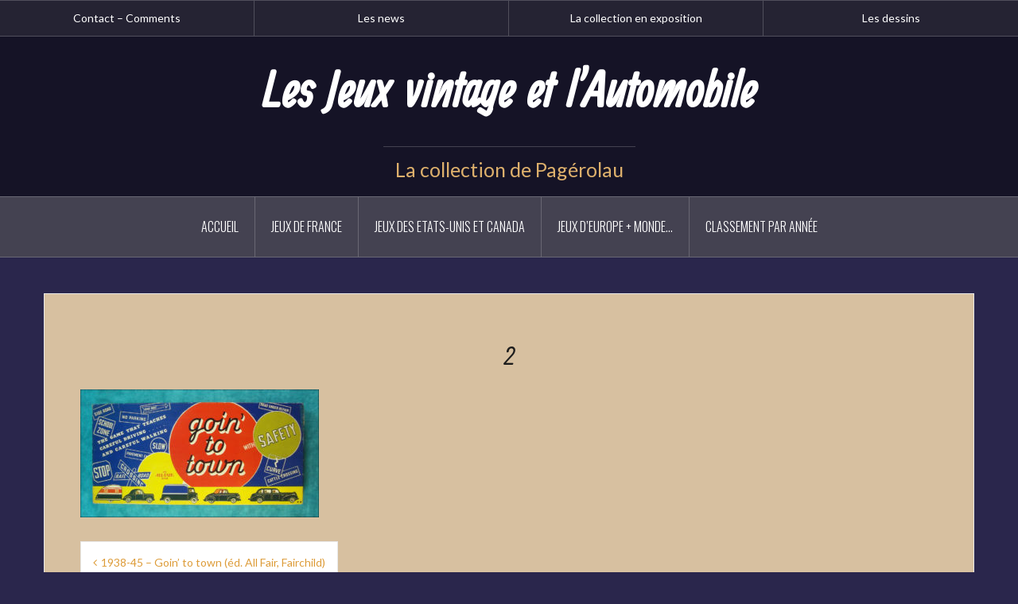

--- FILE ---
content_type: text/html; charset=UTF-8
request_url: http://jeux-autos.fr/1938-45-goin-to-town-ed-all-fair-fairchild/2-46/
body_size: 17120
content:
<!DOCTYPE html>
<html dir="ltr" lang="fr-FR">
<head>
<meta charset="UTF-8">
<meta name="viewport" content="width=device-width, initial-scale=1">
<link rel="profile" href="http://gmpg.org/xfn/11">
<link rel="pingback" href="http://jeux-autos.fr/xmlrpc.php">

<title>2 | Les Jeux vintage et l'Automobile</title>

		<!-- All in One SEO 4.9.3 - aioseo.com -->
	<meta name="robots" content="max-image-preview:large" />
	<meta name="author" content="Pagerolau"/>
	<link rel="canonical" href="http://jeux-autos.fr/1938-45-goin-to-town-ed-all-fair-fairchild/2-46/" />
	<meta name="generator" content="All in One SEO (AIOSEO) 4.9.3" />
		<script type="application/ld+json" class="aioseo-schema">
			{"@context":"https:\/\/schema.org","@graph":[{"@type":"BreadcrumbList","@id":"http:\/\/jeux-autos.fr\/1938-45-goin-to-town-ed-all-fair-fairchild\/2-46\/#breadcrumblist","itemListElement":[{"@type":"ListItem","@id":"http:\/\/jeux-autos.fr#listItem","position":1,"name":"Accueil","item":"http:\/\/jeux-autos.fr","nextItem":{"@type":"ListItem","@id":"http:\/\/jeux-autos.fr\/1938-45-goin-to-town-ed-all-fair-fairchild\/2-46\/#listItem","name":"2"}},{"@type":"ListItem","@id":"http:\/\/jeux-autos.fr\/1938-45-goin-to-town-ed-all-fair-fairchild\/2-46\/#listItem","position":2,"name":"2","previousItem":{"@type":"ListItem","@id":"http:\/\/jeux-autos.fr#listItem","name":"Accueil"}}]},{"@type":"ItemPage","@id":"http:\/\/jeux-autos.fr\/1938-45-goin-to-town-ed-all-fair-fairchild\/2-46\/#itempage","url":"http:\/\/jeux-autos.fr\/1938-45-goin-to-town-ed-all-fair-fairchild\/2-46\/","name":"2 | Les Jeux vintage et l'Automobile","inLanguage":"fr-FR","isPartOf":{"@id":"http:\/\/jeux-autos.fr\/#website"},"breadcrumb":{"@id":"http:\/\/jeux-autos.fr\/1938-45-goin-to-town-ed-all-fair-fairchild\/2-46\/#breadcrumblist"},"author":{"@id":"http:\/\/jeux-autos.fr\/author\/pagerolau\/#author"},"creator":{"@id":"http:\/\/jeux-autos.fr\/author\/pagerolau\/#author"},"datePublished":"2020-12-27T11:49:51+01:00","dateModified":"2020-12-27T11:49:51+01:00"},{"@type":"Organization","@id":"http:\/\/jeux-autos.fr\/#organization","name":"Les Jeux vintage et l'Automobile","description":"La collection de Pag\u00e9rolau","url":"http:\/\/jeux-autos.fr\/"},{"@type":"Person","@id":"http:\/\/jeux-autos.fr\/author\/pagerolau\/#author","url":"http:\/\/jeux-autos.fr\/author\/pagerolau\/","name":"Pagerolau","image":{"@type":"ImageObject","@id":"http:\/\/jeux-autos.fr\/1938-45-goin-to-town-ed-all-fair-fairchild\/2-46\/#authorImage","url":"http:\/\/1.gravatar.com\/avatar\/d7b9dabc727265c63299cdeffb233170?s=96&d=retro&r=g","width":96,"height":96,"caption":"Pagerolau"}},{"@type":"WebSite","@id":"http:\/\/jeux-autos.fr\/#website","url":"http:\/\/jeux-autos.fr\/","name":"Les Jeux vintage et l'Automobile","description":"La collection de Pag\u00e9rolau","inLanguage":"fr-FR","publisher":{"@id":"http:\/\/jeux-autos.fr\/#organization"}}]}
		</script>
		<!-- All in One SEO -->

<link rel='dns-prefetch' href='//fonts.googleapis.com' />
<link rel="alternate" type="application/rss+xml" title="Les Jeux vintage et l&#039;Automobile &raquo; Flux" href="http://jeux-autos.fr/feed/" />
<link rel="alternate" type="application/rss+xml" title="Les Jeux vintage et l&#039;Automobile &raquo; Flux des commentaires" href="http://jeux-autos.fr/comments/feed/" />
<script type="text/javascript">
window._wpemojiSettings = {"baseUrl":"https:\/\/s.w.org\/images\/core\/emoji\/14.0.0\/72x72\/","ext":".png","svgUrl":"https:\/\/s.w.org\/images\/core\/emoji\/14.0.0\/svg\/","svgExt":".svg","source":{"concatemoji":"http:\/\/jeux-autos.fr\/wp-includes\/js\/wp-emoji-release.min.js?ver=6.3.7"}};
/*! This file is auto-generated */
!function(i,n){var o,s,e;function c(e){try{var t={supportTests:e,timestamp:(new Date).valueOf()};sessionStorage.setItem(o,JSON.stringify(t))}catch(e){}}function p(e,t,n){e.clearRect(0,0,e.canvas.width,e.canvas.height),e.fillText(t,0,0);var t=new Uint32Array(e.getImageData(0,0,e.canvas.width,e.canvas.height).data),r=(e.clearRect(0,0,e.canvas.width,e.canvas.height),e.fillText(n,0,0),new Uint32Array(e.getImageData(0,0,e.canvas.width,e.canvas.height).data));return t.every(function(e,t){return e===r[t]})}function u(e,t,n){switch(t){case"flag":return n(e,"\ud83c\udff3\ufe0f\u200d\u26a7\ufe0f","\ud83c\udff3\ufe0f\u200b\u26a7\ufe0f")?!1:!n(e,"\ud83c\uddfa\ud83c\uddf3","\ud83c\uddfa\u200b\ud83c\uddf3")&&!n(e,"\ud83c\udff4\udb40\udc67\udb40\udc62\udb40\udc65\udb40\udc6e\udb40\udc67\udb40\udc7f","\ud83c\udff4\u200b\udb40\udc67\u200b\udb40\udc62\u200b\udb40\udc65\u200b\udb40\udc6e\u200b\udb40\udc67\u200b\udb40\udc7f");case"emoji":return!n(e,"\ud83e\udef1\ud83c\udffb\u200d\ud83e\udef2\ud83c\udfff","\ud83e\udef1\ud83c\udffb\u200b\ud83e\udef2\ud83c\udfff")}return!1}function f(e,t,n){var r="undefined"!=typeof WorkerGlobalScope&&self instanceof WorkerGlobalScope?new OffscreenCanvas(300,150):i.createElement("canvas"),a=r.getContext("2d",{willReadFrequently:!0}),o=(a.textBaseline="top",a.font="600 32px Arial",{});return e.forEach(function(e){o[e]=t(a,e,n)}),o}function t(e){var t=i.createElement("script");t.src=e,t.defer=!0,i.head.appendChild(t)}"undefined"!=typeof Promise&&(o="wpEmojiSettingsSupports",s=["flag","emoji"],n.supports={everything:!0,everythingExceptFlag:!0},e=new Promise(function(e){i.addEventListener("DOMContentLoaded",e,{once:!0})}),new Promise(function(t){var n=function(){try{var e=JSON.parse(sessionStorage.getItem(o));if("object"==typeof e&&"number"==typeof e.timestamp&&(new Date).valueOf()<e.timestamp+604800&&"object"==typeof e.supportTests)return e.supportTests}catch(e){}return null}();if(!n){if("undefined"!=typeof Worker&&"undefined"!=typeof OffscreenCanvas&&"undefined"!=typeof URL&&URL.createObjectURL&&"undefined"!=typeof Blob)try{var e="postMessage("+f.toString()+"("+[JSON.stringify(s),u.toString(),p.toString()].join(",")+"));",r=new Blob([e],{type:"text/javascript"}),a=new Worker(URL.createObjectURL(r),{name:"wpTestEmojiSupports"});return void(a.onmessage=function(e){c(n=e.data),a.terminate(),t(n)})}catch(e){}c(n=f(s,u,p))}t(n)}).then(function(e){for(var t in e)n.supports[t]=e[t],n.supports.everything=n.supports.everything&&n.supports[t],"flag"!==t&&(n.supports.everythingExceptFlag=n.supports.everythingExceptFlag&&n.supports[t]);n.supports.everythingExceptFlag=n.supports.everythingExceptFlag&&!n.supports.flag,n.DOMReady=!1,n.readyCallback=function(){n.DOMReady=!0}}).then(function(){return e}).then(function(){var e;n.supports.everything||(n.readyCallback(),(e=n.source||{}).concatemoji?t(e.concatemoji):e.wpemoji&&e.twemoji&&(t(e.twemoji),t(e.wpemoji)))}))}((window,document),window._wpemojiSettings);
</script>
<style type="text/css">
img.wp-smiley,
img.emoji {
	display: inline !important;
	border: none !important;
	box-shadow: none !important;
	height: 1em !important;
	width: 1em !important;
	margin: 0 0.07em !important;
	vertical-align: -0.1em !important;
	background: none !important;
	padding: 0 !important;
}
</style>
	<link rel='stylesheet' id='dashicons-css' href='http://jeux-autos.fr/wp-includes/css/dashicons.min.css?ver=6.3.7' type='text/css' media='all' />
<link rel='stylesheet' id='post-views-counter-frontend-css' href='http://jeux-autos.fr/wp-content/plugins/post-views-counter/css/frontend.css?ver=1.7.3' type='text/css' media='all' />
<link rel='stylesheet' id='oria-bootstrap-css' href='http://jeux-autos.fr/wp-content/themes/oria/css/bootstrap/bootstrap.min.css?ver=1' type='text/css' media='all' />
<link rel='stylesheet' id='wp-block-library-css' href='http://jeux-autos.fr/wp-includes/css/dist/block-library/style.min.css?ver=6.3.7' type='text/css' media='all' />
<link rel='stylesheet' id='aioseo/css/src/vue/standalone/blocks/table-of-contents/global.scss-css' href='http://jeux-autos.fr/wp-content/plugins/all-in-one-seo-pack/dist/Lite/assets/css/table-of-contents/global.e90f6d47.css?ver=4.9.3' type='text/css' media='all' />
<style id='classic-theme-styles-inline-css' type='text/css'>
/*! This file is auto-generated */
.wp-block-button__link{color:#fff;background-color:#32373c;border-radius:9999px;box-shadow:none;text-decoration:none;padding:calc(.667em + 2px) calc(1.333em + 2px);font-size:1.125em}.wp-block-file__button{background:#32373c;color:#fff;text-decoration:none}
</style>
<style id='global-styles-inline-css' type='text/css'>
body{--wp--preset--color--black: #000000;--wp--preset--color--cyan-bluish-gray: #abb8c3;--wp--preset--color--white: #ffffff;--wp--preset--color--pale-pink: #f78da7;--wp--preset--color--vivid-red: #cf2e2e;--wp--preset--color--luminous-vivid-orange: #ff6900;--wp--preset--color--luminous-vivid-amber: #fcb900;--wp--preset--color--light-green-cyan: #7bdcb5;--wp--preset--color--vivid-green-cyan: #00d084;--wp--preset--color--pale-cyan-blue: #8ed1fc;--wp--preset--color--vivid-cyan-blue: #0693e3;--wp--preset--color--vivid-purple: #9b51e0;--wp--preset--gradient--vivid-cyan-blue-to-vivid-purple: linear-gradient(135deg,rgba(6,147,227,1) 0%,rgb(155,81,224) 100%);--wp--preset--gradient--light-green-cyan-to-vivid-green-cyan: linear-gradient(135deg,rgb(122,220,180) 0%,rgb(0,208,130) 100%);--wp--preset--gradient--luminous-vivid-amber-to-luminous-vivid-orange: linear-gradient(135deg,rgba(252,185,0,1) 0%,rgba(255,105,0,1) 100%);--wp--preset--gradient--luminous-vivid-orange-to-vivid-red: linear-gradient(135deg,rgba(255,105,0,1) 0%,rgb(207,46,46) 100%);--wp--preset--gradient--very-light-gray-to-cyan-bluish-gray: linear-gradient(135deg,rgb(238,238,238) 0%,rgb(169,184,195) 100%);--wp--preset--gradient--cool-to-warm-spectrum: linear-gradient(135deg,rgb(74,234,220) 0%,rgb(151,120,209) 20%,rgb(207,42,186) 40%,rgb(238,44,130) 60%,rgb(251,105,98) 80%,rgb(254,248,76) 100%);--wp--preset--gradient--blush-light-purple: linear-gradient(135deg,rgb(255,206,236) 0%,rgb(152,150,240) 100%);--wp--preset--gradient--blush-bordeaux: linear-gradient(135deg,rgb(254,205,165) 0%,rgb(254,45,45) 50%,rgb(107,0,62) 100%);--wp--preset--gradient--luminous-dusk: linear-gradient(135deg,rgb(255,203,112) 0%,rgb(199,81,192) 50%,rgb(65,88,208) 100%);--wp--preset--gradient--pale-ocean: linear-gradient(135deg,rgb(255,245,203) 0%,rgb(182,227,212) 50%,rgb(51,167,181) 100%);--wp--preset--gradient--electric-grass: linear-gradient(135deg,rgb(202,248,128) 0%,rgb(113,206,126) 100%);--wp--preset--gradient--midnight: linear-gradient(135deg,rgb(2,3,129) 0%,rgb(40,116,252) 100%);--wp--preset--font-size--small: 13px;--wp--preset--font-size--medium: 20px;--wp--preset--font-size--large: 36px;--wp--preset--font-size--x-large: 42px;--wp--preset--spacing--20: 0.44rem;--wp--preset--spacing--30: 0.67rem;--wp--preset--spacing--40: 1rem;--wp--preset--spacing--50: 1.5rem;--wp--preset--spacing--60: 2.25rem;--wp--preset--spacing--70: 3.38rem;--wp--preset--spacing--80: 5.06rem;--wp--preset--shadow--natural: 6px 6px 9px rgba(0, 0, 0, 0.2);--wp--preset--shadow--deep: 12px 12px 50px rgba(0, 0, 0, 0.4);--wp--preset--shadow--sharp: 6px 6px 0px rgba(0, 0, 0, 0.2);--wp--preset--shadow--outlined: 6px 6px 0px -3px rgba(255, 255, 255, 1), 6px 6px rgba(0, 0, 0, 1);--wp--preset--shadow--crisp: 6px 6px 0px rgba(0, 0, 0, 1);}:where(.is-layout-flex){gap: 0.5em;}:where(.is-layout-grid){gap: 0.5em;}body .is-layout-flow > .alignleft{float: left;margin-inline-start: 0;margin-inline-end: 2em;}body .is-layout-flow > .alignright{float: right;margin-inline-start: 2em;margin-inline-end: 0;}body .is-layout-flow > .aligncenter{margin-left: auto !important;margin-right: auto !important;}body .is-layout-constrained > .alignleft{float: left;margin-inline-start: 0;margin-inline-end: 2em;}body .is-layout-constrained > .alignright{float: right;margin-inline-start: 2em;margin-inline-end: 0;}body .is-layout-constrained > .aligncenter{margin-left: auto !important;margin-right: auto !important;}body .is-layout-constrained > :where(:not(.alignleft):not(.alignright):not(.alignfull)){max-width: var(--wp--style--global--content-size);margin-left: auto !important;margin-right: auto !important;}body .is-layout-constrained > .alignwide{max-width: var(--wp--style--global--wide-size);}body .is-layout-flex{display: flex;}body .is-layout-flex{flex-wrap: wrap;align-items: center;}body .is-layout-flex > *{margin: 0;}body .is-layout-grid{display: grid;}body .is-layout-grid > *{margin: 0;}:where(.wp-block-columns.is-layout-flex){gap: 2em;}:where(.wp-block-columns.is-layout-grid){gap: 2em;}:where(.wp-block-post-template.is-layout-flex){gap: 1.25em;}:where(.wp-block-post-template.is-layout-grid){gap: 1.25em;}.has-black-color{color: var(--wp--preset--color--black) !important;}.has-cyan-bluish-gray-color{color: var(--wp--preset--color--cyan-bluish-gray) !important;}.has-white-color{color: var(--wp--preset--color--white) !important;}.has-pale-pink-color{color: var(--wp--preset--color--pale-pink) !important;}.has-vivid-red-color{color: var(--wp--preset--color--vivid-red) !important;}.has-luminous-vivid-orange-color{color: var(--wp--preset--color--luminous-vivid-orange) !important;}.has-luminous-vivid-amber-color{color: var(--wp--preset--color--luminous-vivid-amber) !important;}.has-light-green-cyan-color{color: var(--wp--preset--color--light-green-cyan) !important;}.has-vivid-green-cyan-color{color: var(--wp--preset--color--vivid-green-cyan) !important;}.has-pale-cyan-blue-color{color: var(--wp--preset--color--pale-cyan-blue) !important;}.has-vivid-cyan-blue-color{color: var(--wp--preset--color--vivid-cyan-blue) !important;}.has-vivid-purple-color{color: var(--wp--preset--color--vivid-purple) !important;}.has-black-background-color{background-color: var(--wp--preset--color--black) !important;}.has-cyan-bluish-gray-background-color{background-color: var(--wp--preset--color--cyan-bluish-gray) !important;}.has-white-background-color{background-color: var(--wp--preset--color--white) !important;}.has-pale-pink-background-color{background-color: var(--wp--preset--color--pale-pink) !important;}.has-vivid-red-background-color{background-color: var(--wp--preset--color--vivid-red) !important;}.has-luminous-vivid-orange-background-color{background-color: var(--wp--preset--color--luminous-vivid-orange) !important;}.has-luminous-vivid-amber-background-color{background-color: var(--wp--preset--color--luminous-vivid-amber) !important;}.has-light-green-cyan-background-color{background-color: var(--wp--preset--color--light-green-cyan) !important;}.has-vivid-green-cyan-background-color{background-color: var(--wp--preset--color--vivid-green-cyan) !important;}.has-pale-cyan-blue-background-color{background-color: var(--wp--preset--color--pale-cyan-blue) !important;}.has-vivid-cyan-blue-background-color{background-color: var(--wp--preset--color--vivid-cyan-blue) !important;}.has-vivid-purple-background-color{background-color: var(--wp--preset--color--vivid-purple) !important;}.has-black-border-color{border-color: var(--wp--preset--color--black) !important;}.has-cyan-bluish-gray-border-color{border-color: var(--wp--preset--color--cyan-bluish-gray) !important;}.has-white-border-color{border-color: var(--wp--preset--color--white) !important;}.has-pale-pink-border-color{border-color: var(--wp--preset--color--pale-pink) !important;}.has-vivid-red-border-color{border-color: var(--wp--preset--color--vivid-red) !important;}.has-luminous-vivid-orange-border-color{border-color: var(--wp--preset--color--luminous-vivid-orange) !important;}.has-luminous-vivid-amber-border-color{border-color: var(--wp--preset--color--luminous-vivid-amber) !important;}.has-light-green-cyan-border-color{border-color: var(--wp--preset--color--light-green-cyan) !important;}.has-vivid-green-cyan-border-color{border-color: var(--wp--preset--color--vivid-green-cyan) !important;}.has-pale-cyan-blue-border-color{border-color: var(--wp--preset--color--pale-cyan-blue) !important;}.has-vivid-cyan-blue-border-color{border-color: var(--wp--preset--color--vivid-cyan-blue) !important;}.has-vivid-purple-border-color{border-color: var(--wp--preset--color--vivid-purple) !important;}.has-vivid-cyan-blue-to-vivid-purple-gradient-background{background: var(--wp--preset--gradient--vivid-cyan-blue-to-vivid-purple) !important;}.has-light-green-cyan-to-vivid-green-cyan-gradient-background{background: var(--wp--preset--gradient--light-green-cyan-to-vivid-green-cyan) !important;}.has-luminous-vivid-amber-to-luminous-vivid-orange-gradient-background{background: var(--wp--preset--gradient--luminous-vivid-amber-to-luminous-vivid-orange) !important;}.has-luminous-vivid-orange-to-vivid-red-gradient-background{background: var(--wp--preset--gradient--luminous-vivid-orange-to-vivid-red) !important;}.has-very-light-gray-to-cyan-bluish-gray-gradient-background{background: var(--wp--preset--gradient--very-light-gray-to-cyan-bluish-gray) !important;}.has-cool-to-warm-spectrum-gradient-background{background: var(--wp--preset--gradient--cool-to-warm-spectrum) !important;}.has-blush-light-purple-gradient-background{background: var(--wp--preset--gradient--blush-light-purple) !important;}.has-blush-bordeaux-gradient-background{background: var(--wp--preset--gradient--blush-bordeaux) !important;}.has-luminous-dusk-gradient-background{background: var(--wp--preset--gradient--luminous-dusk) !important;}.has-pale-ocean-gradient-background{background: var(--wp--preset--gradient--pale-ocean) !important;}.has-electric-grass-gradient-background{background: var(--wp--preset--gradient--electric-grass) !important;}.has-midnight-gradient-background{background: var(--wp--preset--gradient--midnight) !important;}.has-small-font-size{font-size: var(--wp--preset--font-size--small) !important;}.has-medium-font-size{font-size: var(--wp--preset--font-size--medium) !important;}.has-large-font-size{font-size: var(--wp--preset--font-size--large) !important;}.has-x-large-font-size{font-size: var(--wp--preset--font-size--x-large) !important;}
.wp-block-navigation a:where(:not(.wp-element-button)){color: inherit;}
:where(.wp-block-post-template.is-layout-flex){gap: 1.25em;}:where(.wp-block-post-template.is-layout-grid){gap: 1.25em;}
:where(.wp-block-columns.is-layout-flex){gap: 2em;}:where(.wp-block-columns.is-layout-grid){gap: 2em;}
.wp-block-pullquote{font-size: 1.5em;line-height: 1.6;}
</style>
<link rel='stylesheet' id='timeline_grid_style-css' href='http://jeux-autos.fr/wp-content/plugins/timeline-grid//assets/frontend/css/style.css?ver=6.3.7' type='text/css' media='all' />
<link rel='stylesheet' id='owl.carousel-css' href='http://jeux-autos.fr/wp-content/plugins/timeline-grid/assets/frontend/css/owl.carousel.css?ver=6.3.7' type='text/css' media='all' />
<link rel='stylesheet' id='owl.theme-css' href='http://jeux-autos.fr/wp-content/plugins/timeline-grid/assets/frontend/css/owl.theme.css?ver=6.3.7' type='text/css' media='all' />
<link rel='stylesheet' id='font-awesome-css' href='http://jeux-autos.fr/wp-content/plugins/timeline-grid/assets/frontend/css/font-awesome.css?ver=6.3.7' type='text/css' media='all' />
<link rel='stylesheet' id='style-woocommerce-css' href='http://jeux-autos.fr/wp-content/plugins/timeline-grid/assets/frontend/css/style-woocommerce.css?ver=6.3.7' type='text/css' media='all' />
<link rel='stylesheet' id='animate-css' href='http://jeux-autos.fr/wp-content/plugins/timeline-grid/assets/frontend/css/animate.css?ver=6.3.7' type='text/css' media='all' />
<link rel='stylesheet' id='style.skins-css' href='http://jeux-autos.fr/wp-content/plugins/timeline-grid/assets/global/css/style.skins.css?ver=6.3.7' type='text/css' media='all' />
<link rel='stylesheet' id='style.layout-css' href='http://jeux-autos.fr/wp-content/plugins/timeline-grid/assets/global/css/style.layout.css?ver=6.3.7' type='text/css' media='all' />
<link rel='stylesheet' id='oria-style-css' href='http://jeux-autos.fr/wp-content/themes/oria/style.css?ver=6.3.7' type='text/css' media='all' />
<style id='oria-style-inline-css' type='text/css'>
.footer-widgets .widget-title,.owl-theme .owl-controls .owl-buttons div,.read-more,.entry-title a:hover,a, a:hover { color:#dd9c39}
#preloader-inner,.oria-slider .slide-title a,.read-more:hover,.nav-previous:hover,.nav-next:hover, button,.button,input[type="button"],input[type="reset"],input[type="submit"] { background-color:#dd9c39}
.widget-title { border-color:#dd9c39}
.sidebar-toggle,.social-navigation li a:hover,.main-navigation a:hover {background-color:rgba(221,156,57,0.4);}
body, .widget a { color:#000000}
.site-title a, .site-title a:hover { color:#ffffff}
.site-description { color:#ddb06c}
.site-logo { max-width:200px; }
.site-branding { padding-top:20px;padding-bottom:20px; }
.site-title { font-size:67px; }
.site-description { font-size:25px; }

</style>
<link rel='stylesheet' id='oria-body-fonts-css' href='//fonts.googleapis.com/css?family=Lato%3A400%2C700%2C400italic%2C700italic&#038;ver=6.3.7' type='text/css' media='all' />
<link rel='stylesheet' id='oria-headings-fonts-css' href='//fonts.googleapis.com/css?family=Oswald%3A300%2C700&#038;ver=6.3.7' type='text/css' media='all' />
<link rel='stylesheet' id='oria-fontawesome-css' href='http://jeux-autos.fr/wp-content/themes/oria/fonts/font-awesome.min.css?ver=6.3.7' type='text/css' media='all' />
<script type='text/javascript' src='http://jeux-autos.fr/wp-includes/js/jquery/jquery.min.js?ver=3.7.0' id='jquery-core-js'></script>
<script type='text/javascript' src='http://jeux-autos.fr/wp-includes/js/jquery/jquery-migrate.min.js?ver=3.4.1' id='jquery-migrate-js'></script>
<script type='text/javascript' id='timeline_grid_scripts-js-extra'>
/* <![CDATA[ */
var timeline_grid_ajax = {"timeline_grid_ajaxurl":"http:\/\/jeux-autos.fr\/wp-admin\/admin-ajax.php"};
/* ]]> */
</script>
<script type='text/javascript' src='http://jeux-autos.fr/wp-content/plugins/timeline-grid/assets/frontend/js/scripts.js?ver=6.3.7' id='timeline_grid_scripts-js'></script>
<script type='text/javascript' src='http://jeux-autos.fr/wp-content/plugins/timeline-grid/assets/frontend/js/masonry.pkgd.min.js?ver=6.3.7' id='masonry.pkgd.min-js'></script>
<script type='text/javascript' src='http://jeux-autos.fr/wp-content/plugins/timeline-grid/assets/frontend/js/owl.carousel.js?ver=6.3.7' id='owl.carousel-js'></script>
<script type='text/javascript' src='http://jeux-autos.fr/wp-content/themes/oria/js/jquery.fitvids.js?ver=1' id='oria-fitvids-js'></script>
<script type='text/javascript' src='http://jeux-autos.fr/wp-content/themes/oria/js/jquery.slicknav.min.js?ver=1' id='oria-slicknav-js'></script>
<script type='text/javascript' src='http://jeux-autos.fr/wp-content/themes/oria/js/parallax.min.js?ver=1' id='oria-parallax-js'></script>
<script type='text/javascript' src='http://jeux-autos.fr/wp-content/themes/oria/js/scripts.js?ver=1' id='oria-scripts-js'></script>
<script type='text/javascript' src='http://jeux-autos.fr/wp-includes/js/imagesloaded.min.js?ver=4.1.4' id='imagesloaded-js'></script>
<script type='text/javascript' src='http://jeux-autos.fr/wp-includes/js/masonry.min.js?ver=4.2.2' id='masonry-js'></script>
<script type='text/javascript' src='http://jeux-autos.fr/wp-content/themes/oria/js/imagesloaded.pkgd.min.js?ver=1' id='oria-imagesloaded-js'></script>
<script type='text/javascript' src='http://jeux-autos.fr/wp-content/themes/oria/js/masonry-init.js?ver=1' id='oria-masonry-init-js'></script>
<script type='text/javascript' src='http://jeux-autos.fr/wp-content/themes/oria/js/owl.carousel.min.js?ver=1' id='oria-owl-script-js'></script>
<script type='text/javascript' id='oria-slider-init-js-extra'>
/* <![CDATA[ */
var sliderOptions = {"slideshowspeed":"4000"};
/* ]]> */
</script>
<script type='text/javascript' src='http://jeux-autos.fr/wp-content/themes/oria/js/slider-init.js?ver=1' id='oria-slider-init-js'></script>
<link rel="https://api.w.org/" href="http://jeux-autos.fr/wp-json/" /><link rel="alternate" type="application/json" href="http://jeux-autos.fr/wp-json/wp/v2/media/4089" /><link rel="EditURI" type="application/rsd+xml" title="RSD" href="http://jeux-autos.fr/xmlrpc.php?rsd" />
<meta name="generator" content="WordPress 6.3.7" />
<link rel='shortlink' href='http://jeux-autos.fr/?p=4089' />
<link rel="alternate" type="application/json+oembed" href="http://jeux-autos.fr/wp-json/oembed/1.0/embed?url=http%3A%2F%2Fjeux-autos.fr%2F1938-45-goin-to-town-ed-all-fair-fairchild%2F2-46%2F" />
<link rel="alternate" type="text/xml+oembed" href="http://jeux-autos.fr/wp-json/oembed/1.0/embed?url=http%3A%2F%2Fjeux-autos.fr%2F1938-45-goin-to-town-ed-all-fair-fairchild%2F2-46%2F&#038;format=xml" />
	<link rel="preconnect" href="https://fonts.googleapis.com">
	<link rel="preconnect" href="https://fonts.gstatic.com">
	<link href='https://fonts.googleapis.com/css2?display=swap&family=Ranga' rel='stylesheet'><!-- Analytics by WP Statistics - https://wp-statistics.com -->
<!--[if lt IE 9]>
<script src="http://jeux-autos.fr/wp-content/themes/oria/js/html5shiv.js"></script>
<![endif]-->
<style type="text/css" id="custom-background-css">
body.custom-background { background-color: #2a264c; }
</style>
	<link rel="icon" href="http://jeux-autos.fr/wp-content/uploads/2018/11/cropped-images-2-1-32x32.png" sizes="32x32" />
<link rel="icon" href="http://jeux-autos.fr/wp-content/uploads/2018/11/cropped-images-2-1-192x192.png" sizes="192x192" />
<link rel="apple-touch-icon" href="http://jeux-autos.fr/wp-content/uploads/2018/11/cropped-images-2-1-180x180.png" />
<meta name="msapplication-TileImage" content="http://jeux-autos.fr/wp-content/uploads/2018/11/cropped-images-2-1-270x270.png" />
	<style id="egf-frontend-styles" type="text/css">
		h1 {font-family: 'Ranga', sans-serif;font-style: normal;font-weight: 400;} p {} h2 {} h3 {} h4 {} h5 {} h6 {} 	</style>
	</head>

<body class="attachment attachment-template-default single single-attachment postid-4089 attachmentid-4089 attachment-jpeg custom-background fullwidth-single group-blog">

<div class="preloader"><div id="preloader-inner"><div class="preload">&nbsp;</div></div></div>
<div id="page" class="hfeed site">
	<a class="skip-link screen-reader-text" href="#content">Aller au contenu principal</a>

	<header id="masthead" class="site-header" role="banner">

		<div class="top-bar clearfix no-toggle">
						<nav class="social-navigation clearfix">
				<div class="menu-menu-haut-container"><ul id="menu-menu-haut" class="menu clearfix"><li id="menu-item-672" class="menu-item menu-item-type-post_type menu-item-object-page menu-item-672"><a href="http://jeux-autos.fr/contact/">Contact – Comments</a></li>
<li id="menu-item-3253" class="menu-item menu-item-type-post_type menu-item-object-page menu-item-3253"><a href="http://jeux-autos.fr/le-garage-de-pagerolau/">Les news</a></li>
<li id="menu-item-671" class="menu-item menu-item-type-post_type menu-item-object-page menu-item-671"><a href="http://jeux-autos.fr/la-collection-en-exposition/">La collection en exposition</a></li>
<li id="menu-item-670" class="menu-item menu-item-type-post_type menu-item-object-page menu-item-670"><a href="http://jeux-autos.fr/les-dessins-de-pagerolau/">Les dessins</a></li>
</ul></div>			</nav>
			 
					
					</div>

		<div class="container">
			<div class="site-branding">
				<h1 class="site-title"><a href="http://jeux-autos.fr/" rel="home">Les Jeux vintage et l&#039;Automobile</a></h1><h2 class="site-description">La collection de Pagérolau</h2>			</div><!-- .site-branding -->
		</div>

		<nav id="site-navigation" class="main-navigation" role="navigation">
			<div class="menu-menu-categories-container"><ul id="primary-menu" class="menu clearfix"><li id="menu-item-85" class="menu-item menu-item-type-post_type menu-item-object-page menu-item-home menu-item-85"><a href="http://jeux-autos.fr/">Accueil</a></li>
<li id="menu-item-76" class="menu-item menu-item-type-custom menu-item-object-custom menu-item-has-children menu-item-76"><a href="#">Jeux de France</a>
<ul class="sub-menu">
	<li id="menu-item-78" class="menu-item menu-item-type-taxonomy menu-item-object-category menu-item-has-children menu-item-78"><a href="http://jeux-autos.fr/category/france/bourrelier/">Bourrelier</a>
	<ul class="sub-menu">
		<li id="menu-item-79" class="menu-item menu-item-type-post_type menu-item-object-post menu-item-79"><a href="http://jeux-autos.fr/preventionroutiere/">1956 – Prévention routière</a></li>
		<li id="menu-item-82" class="menu-item menu-item-type-post_type menu-item-object-post menu-item-82"><a href="http://jeux-autos.fr/1965-70-carrefour/">1965/70 – Carrefour</a></li>
	</ul>
</li>
	<li id="menu-item-145" class="menu-item menu-item-type-taxonomy menu-item-object-category menu-item-has-children menu-item-145"><a href="http://jeux-autos.fr/category/france/capiepa/">Capiepa</a>
	<ul class="sub-menu">
		<li id="menu-item-146" class="menu-item menu-item-type-post_type menu-item-object-post menu-item-146"><a href="http://jeux-autos.fr/1953-tour-du-monde-en-vespa/">1953 – Tour du Monde en Vespa (PROMO)</a></li>
	</ul>
</li>
	<li id="menu-item-143" class="menu-item menu-item-type-taxonomy menu-item-object-category menu-item-has-children menu-item-143"><a href="http://jeux-autos.fr/category/france/djeco/">Djeco</a>
	<ul class="sub-menu">
		<li id="menu-item-148" class="menu-item menu-item-type-post_type menu-item-object-post menu-item-148"><a href="http://jeux-autos.fr/1955-60-lauto-rallye/">1955 &#8211; L&rsquo;auto-rallye</a></li>
		<li id="menu-item-147" class="menu-item menu-item-type-post_type menu-item-object-post menu-item-147"><a href="http://jeux-autos.fr/1955-60-auto-competition/">1955/60 – Auto-compétition</a></li>
		<li id="menu-item-677" class="menu-item menu-item-type-post_type menu-item-object-post menu-item-677"><a href="http://jeux-autos.fr/1955-60-feu-vert/">1955/60 – Feu Vert</a></li>
	</ul>
</li>
	<li id="menu-item-144" class="menu-item menu-item-type-taxonomy menu-item-object-category menu-item-has-children menu-item-144"><a href="http://jeux-autos.fr/category/france/ducale/">Ducale</a>
	<ul class="sub-menu">
		<li id="menu-item-149" class="menu-item menu-item-type-post_type menu-item-object-post menu-item-149"><a href="http://jeux-autos.fr/1965-lauto-match/">1965 &#8211; L&rsquo;Auto-Match</a></li>
		<li id="menu-item-150" class="menu-item menu-item-type-post_type menu-item-object-post menu-item-150"><a href="http://jeux-autos.fr/1975-lauto-match/">1975 &#8211; L&rsquo;Auto-Match</a></li>
		<li id="menu-item-153" class="menu-item menu-item-type-post_type menu-item-object-post menu-item-153"><a href="http://jeux-autos.fr/1985-90-vite-taxi/">1985/90 – Vite, taxi !</a></li>
	</ul>
</li>
	<li id="menu-item-155" class="menu-item menu-item-type-taxonomy menu-item-object-category menu-item-has-children menu-item-155"><a href="http://jeux-autos.fr/category/france/dujardin/">Dujardin</a>
	<ul class="sub-menu">
		<li id="menu-item-156" class="menu-item menu-item-type-taxonomy menu-item-object-category menu-item-has-children menu-item-156"><a href="http://jeux-autos.fr/category/france/dujardin/lautoroute/">L&rsquo;autoroute (9 versions)</a>
		<ul class="sub-menu">
			<li id="menu-item-162" class="menu-item menu-item-type-post_type menu-item-object-post menu-item-162"><a href="http://jeux-autos.fr/1949-lautoroute/">1949 &#8211; L&rsquo;autoroute (2 versions + Pub)</a></li>
			<li id="menu-item-161" class="menu-item menu-item-type-post_type menu-item-object-post menu-item-161"><a href="http://jeux-autos.fr/1956-lautoroute/">1956 &#8211; L&rsquo;autoroute (3 versions)</a></li>
			<li id="menu-item-762" class="menu-item menu-item-type-post_type menu-item-object-post menu-item-762"><a href="http://jeux-autos.fr/1962-lautoroute/">1962 &#8211; L&rsquo;autoroute</a></li>
			<li id="menu-item-771" class="menu-item menu-item-type-post_type menu-item-object-post menu-item-771"><a href="http://jeux-autos.fr/1970-80-lautoroute/">1970/80 &#8211; L&rsquo;autoroute</a></li>
			<li id="menu-item-770" class="menu-item menu-item-type-post_type menu-item-object-post menu-item-770"><a href="http://jeux-autos.fr/1980-90-lautoroute/">1980/90 &#8211; L&rsquo;autoroute</a></li>
			<li id="menu-item-769" class="menu-item menu-item-type-post_type menu-item-object-post menu-item-769"><a href="http://jeux-autos.fr/1990-2000-lautoroute/">1990/2000 &#8211; L&rsquo;autoroute</a></li>
		</ul>
</li>
		<li id="menu-item-154" class="menu-item menu-item-type-taxonomy menu-item-object-category menu-item-has-children menu-item-154"><a href="http://jeux-autos.fr/category/france/dujardin/1000-bornes/">1000 bornes (10 versions)</a>
		<ul class="sub-menu">
			<li id="menu-item-168" class="menu-item menu-item-type-post_type menu-item-object-post menu-item-168"><a href="http://jeux-autos.fr/1955-1000-bornes/">1955 – 1000 bornes</a></li>
			<li id="menu-item-167" class="menu-item menu-item-type-post_type menu-item-object-post menu-item-167"><a href="http://jeux-autos.fr/2013-1000-bornes/">1960 – 1000 bornes (3 versions)</a></li>
			<li id="menu-item-786" class="menu-item menu-item-type-post_type menu-item-object-post menu-item-786"><a href="http://jeux-autos.fr/1960-65-1000-bornes/">1960/65 – Mille bornes</a></li>
			<li id="menu-item-785" class="menu-item menu-item-type-post_type menu-item-object-post menu-item-785"><a href="http://jeux-autos.fr/1970-75-1000-bornes/">1970/75 – 1000 bornes</a></li>
			<li id="menu-item-784" class="menu-item menu-item-type-post_type menu-item-object-post menu-item-784"><a href="http://jeux-autos.fr/1975-80-1000-bornes/">1975/80 – 1000 bornes (version simple + version luxe)</a></li>
			<li id="menu-item-783" class="menu-item menu-item-type-post_type menu-item-object-post menu-item-783"><a href="http://jeux-autos.fr/2002-1000-bornes-caisse-depargne/">2002 &#8211; 1000 bornes Caisse d&rsquo;Epargne</a></li>
			<li id="menu-item-3968" class="menu-item menu-item-type-post_type menu-item-object-post menu-item-3968"><a href="http://jeux-autos.fr/2009-mille-bornes-cars-1-ed-dujardin/">2009 – Mille  Bornes Cars 1 (éd. Dujardin)</a></li>
			<li id="menu-item-782" class="menu-item menu-item-type-post_type menu-item-object-post menu-item-782"><a href="http://jeux-autos.fr/2013-mille-bornes-tintin/">2013 – Mille bornes Tintin</a></li>
			<li id="menu-item-3847" class="menu-item menu-item-type-post_type menu-item-object-post menu-item-3847"><a href="http://jeux-autos.fr/2017-mille-bornes-cars-3-ed-dujardin/">2017 – Mille Bornes Cars 3 – (éd. Dujardin)</a></li>
		</ul>
</li>
		<li id="menu-item-171" class="menu-item menu-item-type-post_type menu-item-object-post menu-item-171"><a href="http://jeux-autos.fr/1950-55-stock-cars/">1950/55 –  Stock-cars</a></li>
		<li id="menu-item-174" class="menu-item menu-item-type-post_type menu-item-object-post menu-item-174"><a href="http://jeux-autos.fr/1951-lautostop/">1951 &#8211; L&rsquo;autostop</a></li>
		<li id="menu-item-177" class="menu-item menu-item-type-post_type menu-item-object-post menu-item-177"><a href="http://jeux-autos.fr/1955-carrefours/">1955 – Carrefours</a></li>
		<li id="menu-item-180" class="menu-item menu-item-type-post_type menu-item-object-post menu-item-180"><a href="http://jeux-autos.fr/1955-randonnee/">1955 – Randonnée</a></li>
		<li id="menu-item-186" class="menu-item menu-item-type-post_type menu-item-object-post menu-item-186"><a href="http://jeux-autos.fr/1955-60-pin-pon/">1955/60 – Pin-Pon</a></li>
		<li id="menu-item-625" class="menu-item menu-item-type-post_type menu-item-object-post menu-item-625"><a href="http://jeux-autos.fr/1955-60-paneuropeenne-2/">1958/60 – Paneuropéenne (deux versions)</a></li>
		<li id="menu-item-189" class="menu-item menu-item-type-post_type menu-item-object-post menu-item-189"><a href="http://jeux-autos.fr/1961-tacotac/">1961 – Tacotac</a></li>
		<li id="menu-item-192" class="menu-item menu-item-type-post_type menu-item-object-post menu-item-192"><a href="http://jeux-autos.fr/1962-rodeo-kart/">1962 – Rodéo-Kart</a></li>
		<li id="menu-item-195" class="menu-item menu-item-type-post_type menu-item-object-post menu-item-195"><a href="http://jeux-autos.fr/1965-70-hell-valley/">1965/70 – Hell Valley</a></li>
	</ul>
</li>
	<li id="menu-item-211" class="menu-item menu-item-type-taxonomy menu-item-object-category menu-item-has-children menu-item-211"><a href="http://jeux-autos.fr/category/france/la-tour-st-denis/">La Tour St-Denis</a>
	<ul class="sub-menu">
		<li id="menu-item-212" class="menu-item menu-item-type-post_type menu-item-object-post menu-item-212"><a href="http://jeux-autos.fr/1950-55-grands-jeux-de-stocks-cars/">1950/55 – Grands jeux de Stocks Cars</a></li>
		<li id="menu-item-215" class="menu-item menu-item-type-post_type menu-item-object-post menu-item-215"><a href="http://jeux-autos.fr/1955-60-rallye-code/">1955/60 – Rallye-Code</a></li>
		<li id="menu-item-218" class="menu-item menu-item-type-post_type menu-item-object-post menu-item-218"><a href="http://jeux-autos.fr/1962-karting-junior/">1962 – Karting Junior</a></li>
	</ul>
</li>
	<li id="menu-item-224" class="menu-item menu-item-type-taxonomy menu-item-object-category menu-item-has-children menu-item-224"><a href="http://jeux-autos.fr/category/france/marcheseul/">Marcheseul</a>
	<ul class="sub-menu">
		<li id="menu-item-225" class="menu-item menu-item-type-post_type menu-item-object-post menu-item-225"><a href="http://jeux-autos.fr/1950-55-rallye-de-france/">1950/55 – Rallye de France</a></li>
		<li id="menu-item-226" class="menu-item menu-item-type-post_type menu-item-object-post menu-item-226"><a href="http://jeux-autos.fr/1954-les-as-du-volant/">1954 – Les As du volant</a></li>
	</ul>
</li>
	<li id="menu-item-239" class="menu-item menu-item-type-taxonomy menu-item-object-category menu-item-has-children menu-item-239"><a href="http://jeux-autos.fr/category/france/miro/">Miro</a>
	<ul class="sub-menu">
		<li id="menu-item-245" class="menu-item menu-item-type-post_type menu-item-object-post menu-item-245"><a href="http://jeux-autos.fr/1953-les-convois/">1953 – Les convois</a></li>
		<li id="menu-item-244" class="menu-item menu-item-type-post_type menu-item-object-post menu-item-244"><a href="http://jeux-autos.fr/1961-formule-1/">1961 – Formule 1</a></li>
		<li id="menu-item-243" class="menu-item menu-item-type-post_type menu-item-object-post menu-item-243"><a href="http://jeux-autos.fr/1966-formule-1/">1966 – Formule 1</a></li>
		<li id="menu-item-242" class="menu-item menu-item-type-post_type menu-item-object-post menu-item-242"><a href="http://jeux-autos.fr/1967-les-p-d-g-automobile/">1967 – Les P.D.G. Automobile</a></li>
		<li id="menu-item-241" class="menu-item menu-item-type-post_type menu-item-object-post menu-item-241"><a href="http://jeux-autos.fr/1968-radio-guidage/">1968 – Radio Guidage</a></li>
		<li id="menu-item-240" class="menu-item menu-item-type-post_type menu-item-object-post menu-item-240"><a href="http://jeux-autos.fr/1973-la-belle-occase/">1973 – La belle occase</a></li>
		<li id="menu-item-422" class="menu-item menu-item-type-post_type menu-item-object-post menu-item-422"><a href="http://jeux-autos.fr/1980-90-les-sponsors-de-lautomobile/">1977 &#8211; Les sponsors de l&rsquo;Automobile</a></li>
		<li id="menu-item-3199" class="menu-item menu-item-type-post_type menu-item-object-post menu-item-3199"><a href="http://jeux-autos.fr/1979-mickey-parade/">1979 – Mickey Rallye</a></li>
	</ul>
</li>
	<li id="menu-item-250" class="menu-item menu-item-type-taxonomy menu-item-object-category menu-item-has-children menu-item-250"><a href="http://jeux-autos.fr/category/france/monic/">Monic</a>
	<ul class="sub-menu">
		<li id="menu-item-251" class="menu-item menu-item-type-post_type menu-item-object-post menu-item-251"><a href="http://jeux-autos.fr/1955-60-sariville/">1955/60 – Sariville</a></li>
		<li id="menu-item-252" class="menu-item menu-item-type-post_type menu-item-object-post menu-item-252"><a href="http://jeux-autos.fr/1956-le-salon-de-lauto/">1956 &#8211; Le Salon de l&rsquo;Auto</a></li>
	</ul>
</li>
	<li id="menu-item-273" class="menu-item menu-item-type-taxonomy menu-item-object-category menu-item-has-children menu-item-273"><a href="http://jeux-autos.fr/category/france/nathan/">Nathan</a>
	<ul class="sub-menu">
		<li id="menu-item-275" class="menu-item menu-item-type-post_type menu-item-object-post menu-item-275"><a href="http://jeux-autos.fr/1955-60-routes-de-france/">1955/60 – Routes de France</a></li>
		<li id="menu-item-276" class="menu-item menu-item-type-post_type menu-item-object-post menu-item-276"><a href="http://jeux-autos.fr/1958-les-autos-7-familles/">1958 – Les Autos, 7 familles</a></li>
		<li id="menu-item-277" class="menu-item menu-item-type-post_type menu-item-object-post menu-item-277"><a href="http://jeux-autos.fr/1960-65-domino-du-code-de-la-route/">1960/65 – Domino du Code de la Route</a></li>
		<li id="menu-item-278" class="menu-item menu-item-type-post_type menu-item-object-post menu-item-278"><a href="http://jeux-autos.fr/1960-65-strada/">1960/65 – Strada</a></li>
		<li id="menu-item-279" class="menu-item menu-item-type-post_type menu-item-object-post menu-item-279"><a href="http://jeux-autos.fr/1965-70-domino-puzzle-des-autos/">1965/70 – Domino puzzle des Autos</a></li>
		<li id="menu-item-280" class="menu-item menu-item-type-post_type menu-item-object-post menu-item-280"><a href="http://jeux-autos.fr/1965-70-les-24-heures-du-mans/">1965/70 – Les 24 heures du Mans</a></li>
		<li id="menu-item-281" class="menu-item menu-item-type-post_type menu-item-object-post menu-item-281"><a href="http://jeux-autos.fr/1968-les-autos-7-familles/">1968 – Les Autos, 7 familles</a></li>
		<li id="menu-item-282" class="menu-item menu-item-type-post_type menu-item-object-post menu-item-282"><a href="http://jeux-autos.fr/1970-timbres-autos/">1970 – Timbres Autos</a></li>
		<li id="menu-item-283" class="menu-item menu-item-type-post_type menu-item-object-post menu-item-283"><a href="http://jeux-autos.fr/1975-code-de-la-route-electrique/">1975 – Code de la route électrique</a></li>
		<li id="menu-item-284" class="menu-item menu-item-type-post_type menu-item-object-post menu-item-284"><a href="http://jeux-autos.fr/1975-routes-de-france/">1975 – Routes de France</a></li>
		<li id="menu-item-3081" class="menu-item menu-item-type-post_type menu-item-object-post menu-item-3081"><a href="http://jeux-autos.fr/1975-80-feu-rouge-feu-vert/">1975/80 – Feu rouge feu vert</a></li>
	</ul>
</li>
	<li id="menu-item-289" class="menu-item menu-item-type-taxonomy menu-item-object-category menu-item-has-children menu-item-289"><a href="http://jeux-autos.fr/category/france/editions-pm-lyon-et-ets-michel/">Editeurs PM Lyon et Ets Michel</a>
	<ul class="sub-menu">
		<li id="menu-item-290" class="menu-item menu-item-type-post_type menu-item-object-post menu-item-290"><a href="http://jeux-autos.fr/1954-autokiri/">1960/65 – Autokiri (éd. PM Lyon)</a></li>
		<li id="menu-item-291" class="menu-item menu-item-type-post_type menu-item-object-post menu-item-291"><a href="http://jeux-autos.fr/1963-autokiri/">1965/70 – Autokiri (éd. Ets Michel)</a></li>
	</ul>
</li>
	<li id="menu-item-302" class="menu-item menu-item-type-taxonomy menu-item-object-category menu-item-has-children menu-item-302"><a href="http://jeux-autos.fr/category/france/volumetrix/">Volumetrix</a>
	<ul class="sub-menu">
		<li id="menu-item-303" class="menu-item menu-item-type-post_type menu-item-object-post menu-item-303"><a href="http://jeux-autos.fr/1960-65-dominos-de-lautomobile/">1960/65 &#8211; Dominos de l&rsquo;Automobile</a></li>
		<li id="menu-item-304" class="menu-item menu-item-type-post_type menu-item-object-post menu-item-304"><a href="http://jeux-autos.fr/1960-65-loto-de-la-route/">1960/65 – Loto de la route</a></li>
		<li id="menu-item-305" class="menu-item menu-item-type-post_type menu-item-object-post menu-item-305"><a href="http://jeux-autos.fr/1965-70-europautomobile/">1965/70 – Europautomobile</a></li>
		<li id="menu-item-306" class="menu-item menu-item-type-post_type menu-item-object-post menu-item-306"><a href="http://jeux-autos.fr/1965-70-loto-des-teuf-teuf/">1965/70 – Loto des teuf-teuf</a></li>
		<li id="menu-item-1482" class="menu-item menu-item-type-post_type menu-item-object-post menu-item-1482"><a href="http://jeux-autos.fr/1965-loto-mineralogique/">1965/70 – Loto Minéralogique</a></li>
		<li id="menu-item-307" class="menu-item menu-item-type-post_type menu-item-object-post menu-item-307"><a href="http://jeux-autos.fr/1969-auto-ecole/">1969 – Auto-école</a></li>
	</ul>
</li>
	<li id="menu-item-316" class="menu-item menu-item-type-taxonomy menu-item-object-category menu-item-has-children menu-item-316"><a href="http://jeux-autos.fr/category/france/willeb/">Willeb</a>
	<ul class="sub-menu">
		<li id="menu-item-317" class="menu-item menu-item-type-post_type menu-item-object-post menu-item-317"><a href="http://jeux-autos.fr/1960-65-coffret-jeux-reunis/">1960/65 – Coffret jeux réunis</a></li>
		<li id="menu-item-318" class="menu-item menu-item-type-post_type menu-item-object-post menu-item-318"><a href="http://jeux-autos.fr/1960-65-jeu-des-7-grandes-routes/">1960/65 – Jeu des 7 grandes routes</a></li>
		<li id="menu-item-319" class="menu-item menu-item-type-post_type menu-item-object-post menu-item-319"><a href="http://jeux-autos.fr/1960-65-loto-code-de-la-route/">1960/65 – Loto Code de la route</a></li>
		<li id="menu-item-320" class="menu-item menu-item-type-post_type menu-item-object-post menu-item-320"><a href="http://jeux-autos.fr/1964-jeu-de-lotomobile/">1964 – Jeu de Lotomobile</a></li>
	</ul>
</li>
	<li id="menu-item-347" class="menu-item menu-item-type-taxonomy menu-item-object-category menu-item-has-children menu-item-347"><a href="http://jeux-autos.fr/category/france/divers-france/">Divers France</a>
	<ul class="sub-menu">
		<li id="menu-item-3218" class="menu-item menu-item-type-post_type menu-item-object-post menu-item-3218"><a href="http://jeux-autos.fr/1905-10-jeu-de-loie-automobile/">1905/10 &#8211; Course d&rsquo;automobiles  (éd. Léon Saussine)</a></li>
		<li id="menu-item-1559" class="menu-item menu-item-type-post_type menu-item-object-post menu-item-1559"><a href="http://jeux-autos.fr/1940-50-jeu-des-croisements-ed-jeu-nouvo/">1940/50 – Jeu des croisements – éd. Jeu Nouvo</a></li>
		<li id="menu-item-348" class="menu-item menu-item-type-post_type menu-item-object-post menu-item-348"><a href="http://jeux-autos.fr/1943-le-rallye/">1943 – Le Rallye</a></li>
		<li id="menu-item-2907" class="menu-item menu-item-type-post_type menu-item-object-post menu-item-2907"><a href="http://jeux-autos.fr/1950-55-jeu-de-biscottautos-ed-joseph-milliat/">1950/55 &#8211; Jeu de Biscott&rsquo;autos &#8211; (éd. Joseph Milliat) (PROMO)</a></li>
		<li id="menu-item-3132" class="menu-item menu-item-type-post_type menu-item-object-post menu-item-3132"><a href="http://jeux-autos.fr/1951-jeu-de-lhirondelle-ed-lacroix-lebeau-promo-simca/">1954 &#8211; Jeu de l&rsquo;Hirondelle (éd. Lacroix Lebeau) (PROMO Simca)</a></li>
		<li id="menu-item-349" class="menu-item menu-item-type-post_type menu-item-object-post menu-item-349"><a href="http://jeux-autos.fr/1955-59-permis-de-conduire/">1955/59 – Permis de Conduire</a></li>
		<li id="menu-item-350" class="menu-item menu-item-type-post_type menu-item-object-post menu-item-350"><a href="http://jeux-autos.fr/1955-60-jeu-des-signaux-routiers/">1955/60 – Jeu des Signaux Routiers</a></li>
		<li id="menu-item-4010" class="menu-item menu-item-type-post_type menu-item-object-post menu-item-4010"><a href="http://jeux-autos.fr/1955-60-loto-code-de-la-route-ed-a-c-p-leducation-routiere/">1955-60 – Loto Code de la route (éd. A.C.P.  L’Education Routière)</a></li>
		<li id="menu-item-351" class="menu-item menu-item-type-post_type menu-item-object-post menu-item-351"><a href="http://jeux-autos.fr/1955-60-moto-cross-aimante/">1955/60 – Moto-cross aimanté</a></li>
		<li id="menu-item-352" class="menu-item menu-item-type-post_type menu-item-object-post menu-item-352"><a href="http://jeux-autos.fr/1955-60-prenez-le-volant/">1955/60 – Prenez le volant</a></li>
		<li id="menu-item-353" class="menu-item menu-item-type-post_type menu-item-object-post menu-item-353"><a href="http://jeux-autos.fr/1955-60-rallye-stella/">1955/60 – Rallye Stella</a></li>
		<li id="menu-item-354" class="menu-item menu-item-type-post_type menu-item-object-post menu-item-354"><a href="http://jeux-autos.fr/1955-60-routing/">1955/60 – Routing</a></li>
		<li id="menu-item-355" class="menu-item menu-item-type-post_type menu-item-object-post menu-item-355"><a href="http://jeux-autos.fr/1956-jeu-du-rallye-de-monte-carlo/">1956 – Jeu du Rallye de Monte-Carlo</a></li>
		<li id="menu-item-356" class="menu-item menu-item-type-post_type menu-item-object-post menu-item-356"><a href="http://jeux-autos.fr/1956-les-24-h-du-mans/">1956 – Les 24 H. du Mans</a></li>
		<li id="menu-item-3147" class="menu-item menu-item-type-post_type menu-item-object-post menu-item-3147"><a href="http://jeux-autos.fr/1957-jeu-de-la-circulation-simca-ed-lacroix-lebeau-promo/">1957 – Jeu de la circulation Simca (éd. Lacroix Lebeau) (PROMO)</a></li>
		<li id="menu-item-357" class="menu-item menu-item-type-post_type menu-item-object-post menu-item-357"><a href="http://jeux-autos.fr/1957-loto-prudence/">1957 – Loto Prudence</a></li>
		<li id="menu-item-358" class="menu-item menu-item-type-post_type menu-item-object-post menu-item-358"><a href="http://jeux-autos.fr/1957-58-lauto-code/">1957/58 &#8211; L&rsquo;Auto-Code</a></li>
		<li id="menu-item-359" class="menu-item menu-item-type-post_type menu-item-object-post menu-item-359"><a href="http://jeux-autos.fr/1959-autorace/">1959 – Autorace</a></li>
		<li id="menu-item-360" class="menu-item menu-item-type-post_type menu-item-object-post menu-item-360"><a href="http://jeux-autos.fr/1960-gymkana-teleguide/">1960 – Gymkana téléguidé</a></li>
		<li id="menu-item-392" class="menu-item menu-item-type-post_type menu-item-object-post menu-item-392"><a href="http://jeux-autos.fr/1960-65-codoroute/">1960/65 – Codoroute</a></li>
		<li id="menu-item-393" class="menu-item menu-item-type-post_type menu-item-object-post menu-item-393"><a href="http://jeux-autos.fr/1961-les-24-heures/">1970/75– Les 24 Heures</a></li>
		<li id="menu-item-383" class="menu-item menu-item-type-post_type menu-item-object-post menu-item-383"><a href="http://jeux-autos.fr/1971-loto-code-de-la-route/">1971 – Loto Code de la Route</a></li>
		<li id="menu-item-4484" class="menu-item menu-item-type-post_type menu-item-object-post menu-item-4484"><a href="http://jeux-autos.fr/1973-les-motards-ed-hachette/">1973 – Les motards  (éd. Hachette)</a></li>
		<li id="menu-item-384" class="menu-item menu-item-type-post_type menu-item-object-post menu-item-384"><a href="http://jeux-autos.fr/1974-le-jeu-du-code/">1974 – Le jeu du Code</a></li>
		<li id="menu-item-385" class="menu-item menu-item-type-post_type menu-item-object-post menu-item-385"><a href="http://jeux-autos.fr/1974-les-12000-trs-minute/">1974 – Les 12000 trs minute</a></li>
		<li id="menu-item-386" class="menu-item menu-item-type-post_type menu-item-object-post menu-item-386"><a href="http://jeux-autos.fr/1975-80-le-dakar/">1975/80 – Le Dakar</a></li>
		<li id="menu-item-387" class="menu-item menu-item-type-post_type menu-item-object-post menu-item-387"><a href="http://jeux-autos.fr/1975-80-securite-routiere/">1975/80 – Sécurité routière</a></li>
		<li id="menu-item-388" class="menu-item menu-item-type-post_type menu-item-object-post menu-item-388"><a href="http://jeux-autos.fr/1976-les-fous-du-volant/">1976 – Les Fous du Volant</a></li>
		<li id="menu-item-2961" class="menu-item menu-item-type-post_type menu-item-object-post menu-item-2961"><a href="http://jeux-autos.fr/1976-la-route-enchantee-ed-walt-disney/">1976 – La Route Enchantée (éd. Walt Disney)</a></li>
		<li id="menu-item-389" class="menu-item menu-item-type-post_type menu-item-object-post menu-item-389"><a href="http://jeux-autos.fr/1976-les-routiers-sont-sympa/">1976 – Les routiers sont sympa</a></li>
		<li id="menu-item-628" class="menu-item menu-item-type-post_type menu-item-object-post menu-item-628"><a href="http://jeux-autos.fr/1983-grand-prix/">1983 – Grand Prix</a></li>
		<li id="menu-item-391" class="menu-item menu-item-type-post_type menu-item-object-post menu-item-391"><a href="http://jeux-autos.fr/1988-le-gang-des-tractions-avant/">1988 – Le gang des Tractions Avant</a></li>
		<li id="menu-item-3187" class="menu-item menu-item-type-post_type menu-item-object-post menu-item-3187"><a href="http://jeux-autos.fr/1989-m6-turbo-cup-ed-schmidt/">1989 – M6 Turbo Cup (éd. Schmidt)</a></li>
		<li id="menu-item-3122" class="menu-item menu-item-type-post_type menu-item-object-post menu-item-3122"><a href="http://jeux-autos.fr/1991-parcours-citroen-ed-ifps-promo/">1991 – Parcours Citroën (éd. IFPS) (PROMO)</a></li>
		<li id="menu-item-3244" class="menu-item menu-item-type-post_type menu-item-object-post menu-item-3244"><a href="http://jeux-autos.fr/1995-trajectoires-le-jeu-du-joe-bar-team-ed-vent-douest/">1995 – Trajectoires, le jeu du Joe Bar Team (éd. Vent d’Ouest)</a></li>
		<li id="menu-item-4084" class="menu-item menu-item-type-post_type menu-item-object-post menu-item-4084"><a href="http://jeux-autos.fr/1995-jbt-interceptor-ed-vent-douest-lucane/">1995 – JBT Interceptor  (éd. Vent d’Ouest ; Lucane)</a></li>
		<li id="menu-item-3101" class="menu-item menu-item-type-post_type menu-item-object-post menu-item-3101"><a href="http://jeux-autos.fr/1996-formule-de-ed-descartes-eurogames/">1996 – Formule Dé (éd. Descartes – Eurogames)</a></li>
		<li id="menu-item-3914" class="menu-item menu-item-type-post_type menu-item-object-post menu-item-3914"><a href="http://jeux-autos.fr/2010-nationale-7-lapalisse-thierry-dubois-ed-blackrock/">2010 – Nationale 7, Lapalisse (Thierry Dubois, éd. Blackrock)</a></li>
	</ul>
</li>
	<li id="menu-item-413" class="menu-item menu-item-type-taxonomy menu-item-object-category menu-item-has-children menu-item-413"><a href="http://jeux-autos.fr/category/france/editeurs-inconnus-france/">Editeurs inconnus France</a>
	<ul class="sub-menu">
		<li id="menu-item-3156" class="menu-item menu-item-type-post_type menu-item-object-post menu-item-3156"><a href="http://jeux-autos.fr/1932-jeu-des-roues-avant-independantes-promo-peugeot/">1932 – Jeu des roues avant indépendantes (PROMO Peugeot)</a></li>
		<li id="menu-item-414" class="menu-item menu-item-type-post_type menu-item-object-post menu-item-414"><a href="http://jeux-autos.fr/1940-50-jeu-du-permis-de-conduire/">1940/50 – Jeu du permis de conduire</a></li>
		<li id="menu-item-415" class="menu-item menu-item-type-post_type menu-item-object-post menu-item-415"><a href="http://jeux-autos.fr/1945-50-la-route-enchantee/">1945/50 – La Route Enchantée</a></li>
		<li id="menu-item-3407" class="menu-item menu-item-type-post_type menu-item-object-post menu-item-3407"><a href="http://jeux-autos.fr/tobogan/">1950/55 – Tobogan  La route miniature</a></li>
		<li id="menu-item-416" class="menu-item menu-item-type-post_type menu-item-object-post menu-item-416"><a href="http://jeux-autos.fr/1951-54-cartauto/">1951/54 &#8211; Cart&rsquo;Auto</a></li>
		<li id="menu-item-417" class="menu-item menu-item-type-post_type menu-item-object-post menu-item-417"><a href="http://jeux-autos.fr/1954-jeu-7-familles-autos/">1954 – Jeu 7 familles Autos</a></li>
		<li id="menu-item-418" class="menu-item menu-item-type-post_type menu-item-object-post menu-item-418"><a href="http://jeux-autos.fr/1955-60-gymkana-automobile/">1955/60 – Gymkana automobile</a></li>
		<li id="menu-item-419" class="menu-item menu-item-type-post_type menu-item-object-post menu-item-419"><a href="http://jeux-autos.fr/1955-60-jeu-de-prevention-routiere/">1955/60 – Jeu de Prévention Routière</a></li>
		<li id="menu-item-420" class="menu-item menu-item-type-post_type menu-item-object-post menu-item-420"><a href="http://jeux-autos.fr/1955-60-rallye-banque/">1955/60 – Rallye Banque</a></li>
		<li id="menu-item-421" class="menu-item menu-item-type-post_type menu-item-object-post menu-item-421"><a href="http://jeux-autos.fr/1960-loto-des-voitures/">1960 – Loto des voitures</a></li>
	</ul>
</li>
</ul>
</li>
<li id="menu-item-87" class="menu-item menu-item-type-custom menu-item-object-custom menu-item-has-children menu-item-87"><a href="#">Jeux des Etats-Unis et Canada</a>
<ul class="sub-menu">
	<li id="menu-item-4128" class="menu-item menu-item-type-taxonomy menu-item-object-category menu-item-has-children menu-item-4128"><a href="http://jeux-autos.fr/category/jeux-etats-unis-canada/all-fair-fairchild/">All-Fair, Fairchild</a>
	<ul class="sub-menu">
		<li id="menu-item-3592" class="menu-item menu-item-type-post_type menu-item-object-post menu-item-3592"><a href="http://jeux-autos.fr/1929-hi-way-henry-tin-lizzy-race-ed-all-fair-fairchild-corporation/">1929 &#8211; Hi-Way Henry « Tin Lizzy » race (éd. All Fair &#8211; Fairchild Corporation)</a></li>
		<li id="menu-item-4101" class="menu-item menu-item-type-post_type menu-item-object-post menu-item-4101"><a href="http://jeux-autos.fr/1938-45-goin-to-town-ed-all-fair-fairchild/">1938-45 – Goin’ to town (éd. All Fair, Fairchild)</a></li>
		<li id="menu-item-4197" class="menu-item menu-item-type-post_type menu-item-object-post menu-item-4197"><a href="http://jeux-autos.fr/1938-45-new-game-of-traffic-ed-all-fair-fairchild/">1938-45 – New game of Traffic  (éd. All Fair, Fairchild)</a></li>
		<li id="menu-item-4235" class="menu-item menu-item-type-post_type menu-item-object-post menu-item-4235"><a href="http://jeux-autos.fr/1938-45-prowl-car-ed-all-fair-fairchild/">1938-45 – Prowl Car (éd. All-Fair, Fairchild)</a></li>
	</ul>
</li>
	<li id="menu-item-4156" class="menu-item menu-item-type-taxonomy menu-item-object-category menu-item-has-children menu-item-4156"><a href="http://jeux-autos.fr/category/jeux-etats-unis-canada/cadaco/">Cadaco</a>
	<ul class="sub-menu">
		<li id="menu-item-4981" class="menu-item menu-item-type-post_type menu-item-object-post menu-item-4981"><a href="http://jeux-autos.fr/1970-service-station-game-ed-cadaco/">1970 – Service Station game (éd. Cadaco)</a></li>
		<li id="menu-item-4397" class="menu-item menu-item-type-post_type menu-item-object-post menu-item-4397"><a href="http://jeux-autos.fr/1978-the-pothole-game-ed-cadaco/">1978 – The Pothole game – (éd. Cadaco)</a></li>
		<li id="menu-item-4155" class="menu-item menu-item-type-post_type menu-item-object-post menu-item-4155"><a href="http://jeux-autos.fr/1981-the-cannonball-run-ed-cadaco/">1981 – The Cannonball run (éd. Cadaco)</a></li>
	</ul>
</li>
	<li id="menu-item-855" class="menu-item menu-item-type-taxonomy menu-item-object-category menu-item-has-children menu-item-855"><a href="http://jeux-autos.fr/category/jeux-etats-unis-canada/gabriel-sons/">Gabriel &amp; Sons</a>
	<ul class="sub-menu">
		<li id="menu-item-856" class="menu-item menu-item-type-post_type menu-item-object-post menu-item-856"><a href="http://jeux-autos.fr/1955-automobile-stand-up-lotto/">1955 – Automobile Stand Up lotto</a></li>
		<li id="menu-item-857" class="menu-item menu-item-type-post_type menu-item-object-post menu-item-857"><a href="http://jeux-autos.fr/1956-stock-car-road-race/">1956 – Stock car road race</a></li>
	</ul>
</li>
	<li id="menu-item-849" class="menu-item menu-item-type-taxonomy menu-item-object-category menu-item-has-children menu-item-849"><a href="http://jeux-autos.fr/category/jeux-etats-unis-canada/hasbro/">Hasbro</a>
	<ul class="sub-menu">
		<li id="menu-item-850" class="menu-item menu-item-type-post_type menu-item-object-post menu-item-850"><a href="http://jeux-autos.fr/1958-police-patrol/">1958 – Police Patrol</a></li>
		<li id="menu-item-4894" class="menu-item menu-item-type-post_type menu-item-object-post menu-item-4894"><a href="http://jeux-autos.fr/1970-straightaway-ed-hasbro-hassenfeld-brothers/">1970 – Straightaway (éd. Hasbro, Hassenfeld Brothers)</a></li>
	</ul>
</li>
	<li id="menu-item-870" class="menu-item menu-item-type-taxonomy menu-item-object-category menu-item-has-children menu-item-870"><a href="http://jeux-autos.fr/category/jeux-etats-unis-canada/mb-milton-bradley/">MB &#8211; Milton Bradley</a>
	<ul class="sub-menu">
		<li id="menu-item-872" class="menu-item menu-item-type-post_type menu-item-object-post menu-item-872"><a href="http://jeux-autos.fr/1956-test-driver-chrysler/">1956 – Test Driver Chrysler (PROMO)</a></li>
		<li id="menu-item-871" class="menu-item menu-item-type-post_type menu-item-object-post menu-item-871"><a href="http://jeux-autos.fr/1962-supercar/">1962 – Supercar</a></li>
		<li id="menu-item-4414" class="menu-item menu-item-type-post_type menu-item-object-post menu-item-4414"><a href="http://jeux-autos.fr/1943-64-jalopy-race-ed-mb-milton-bradley/">1943-64 – Jalopy Race (éd. MB Milton Bradley)</a></li>
		<li id="menu-item-873" class="menu-item menu-item-type-post_type menu-item-object-post menu-item-873"><a href="http://jeux-autos.fr/1968-chevyland-sweepstakes/">1968 – Chevyland Sweepstakes (PROMO)</a></li>
		<li id="menu-item-874" class="menu-item menu-item-type-post_type menu-item-object-post menu-item-874"><a href="http://jeux-autos.fr/1968-chitty-chitty-bang-bang/">1968 – Chitty Chitty Bang Bang</a></li>
		<li id="menu-item-875" class="menu-item menu-item-type-post_type menu-item-object-post menu-item-875"><a href="http://jeux-autos.fr/1973-detroit-car-styling/">1973 – Detroit Car Styling</a></li>
		<li id="menu-item-876" class="menu-item menu-item-type-post_type menu-item-object-post menu-item-876"><a href="http://jeux-autos.fr/1973-race-a-way/">1973 – Race-A-Way</a></li>
		<li id="menu-item-4429" class="menu-item menu-item-type-post_type menu-item-object-post menu-item-4429"><a href="http://jeux-autos.fr/1976-breaker-19-ed-mb-milton-bradley/">1976 – Breaker 19 (éd. MB Milton Bradley)</a></li>
		<li id="menu-item-3232" class="menu-item menu-item-type-post_type menu-item-object-post menu-item-3232"><a href="http://jeux-autos.fr/1983-turbo-sega/">1983 – Turbo (Sega)</a></li>
		<li id="menu-item-2784" class="menu-item menu-item-type-post_type menu-item-object-post menu-item-2784"><a href="http://jeux-autos.fr/1985-2/">1985 –  Bigfoot 4x4x4</a></li>
		<li id="menu-item-3177" class="menu-item menu-item-type-post_type menu-item-object-post menu-item-3177"><a href="http://jeux-autos.fr/1985-le-paris-dakar/">1985 – Le Paris-Dakar</a></li>
		<li id="menu-item-2886" class="menu-item menu-item-type-post_type menu-item-object-post menu-item-2886"><a href="http://jeux-autos.fr/1986-le-survivant/">1986 – Le Survivant</a></li>
	</ul>
</li>
	<li id="menu-item-893" class="menu-item menu-item-type-taxonomy menu-item-object-category menu-item-has-children menu-item-893"><a href="http://jeux-autos.fr/category/jeux-etats-unis-canada/parker-brothers/">Parker Brothers</a>
	<ul class="sub-menu">
		<li id="menu-item-894" class="menu-item menu-item-type-taxonomy menu-item-object-category menu-item-has-children menu-item-894"><a href="http://jeux-autos.fr/category/jeux-etats-unis-canada/parker-brothers/touring-4-versions/">Touring (4 versions)</a>
		<ul class="sub-menu">
			<li id="menu-item-895" class="menu-item menu-item-type-post_type menu-item-object-post menu-item-895"><a href="http://jeux-autos.fr/1906-touring/">1906 – Touring</a></li>
			<li id="menu-item-896" class="menu-item menu-item-type-post_type menu-item-object-post menu-item-896"><a href="http://jeux-autos.fr/1928-touring/">1928 – Touring</a></li>
			<li id="menu-item-899" class="menu-item menu-item-type-post_type menu-item-object-post menu-item-899"><a href="http://jeux-autos.fr/1937-touring/">1937 – Touring</a></li>
			<li id="menu-item-900" class="menu-item menu-item-type-post_type menu-item-object-post menu-item-900"><a href="http://jeux-autos.fr/1937-touring-2eme-visuel/">1937 – Touring (2ème visuel)</a></li>
		</ul>
</li>
		<li id="menu-item-897" class="menu-item menu-item-type-post_type menu-item-object-post menu-item-897"><a href="http://jeux-autos.fr/1936-highway-patrol/">1936 – Highway Patrol</a></li>
		<li id="menu-item-898" class="menu-item menu-item-type-post_type menu-item-object-post menu-item-898"><a href="http://jeux-autos.fr/1937-calling-all-cars/">1937 – Calling all cars</a></li>
		<li id="menu-item-901" class="menu-item menu-item-type-post_type menu-item-object-post menu-item-901"><a href="http://jeux-autos.fr/1938-calling-all-cars/">1938 – Calling all cars</a></li>
		<li id="menu-item-902" class="menu-item menu-item-type-post_type menu-item-object-post menu-item-902"><a href="http://jeux-autos.fr/1972-dealers-choice-canada/">1972 &#8211; Dealer&rsquo;s choice (Canada)</a></li>
		<li id="menu-item-4851" class="menu-item menu-item-type-post_type menu-item-object-post menu-item-4851"><a href="http://jeux-autos.fr/1972-auto-test-ed-parker-allemagne/">1972 – Auto test (éd. Parker Allemagne)</a></li>
	</ul>
</li>
	<li id="menu-item-907" class="menu-item menu-item-type-taxonomy menu-item-object-category menu-item-has-children menu-item-907"><a href="http://jeux-autos.fr/category/jeux-etats-unis-canada/republic-tool/">Republic Tool</a>
	<ul class="sub-menu">
		<li id="menu-item-908" class="menu-item menu-item-type-post_type menu-item-object-post menu-item-908"><a href="http://jeux-autos.fr/1967-chevrolet-road-rally/">1967 – Chevrolet Road Rally (PROMO)</a></li>
		<li id="menu-item-3065" class="menu-item menu-item-type-post_type menu-item-object-post menu-item-3065"><a href="http://jeux-autos.fr/1968-shutdown-plymouth-super-stock-racing-set/">1968 – Shutdown ! Plymouth Super Stock Racing set (PROMO)</a></li>
		<li id="menu-item-909" class="menu-item menu-item-type-post_type menu-item-object-post menu-item-909"><a href="http://jeux-autos.fr/1969-javelin-trans-am-racing/">1969 – Javelin Trans-Am Racing (PROMO)</a></li>
	</ul>
</li>
	<li id="menu-item-920" class="menu-item menu-item-type-taxonomy menu-item-object-category menu-item-has-children menu-item-920"><a href="http://jeux-autos.fr/category/jeux-etats-unis-canada/selchow-righter/">Selchow &amp; Righter</a>
	<ul class="sub-menu">
		<li id="menu-item-921" class="menu-item menu-item-type-post_type menu-item-object-post menu-item-921"><a href="http://jeux-autos.fr/1938-cabby/">1938 – Cabby!</a></li>
		<li id="menu-item-922" class="menu-item menu-item-type-post_type menu-item-object-post menu-item-922"><a href="http://jeux-autos.fr/1948-hugging-the-rail/">1948 – Hugging the rail</a></li>
		<li id="menu-item-923" class="menu-item menu-item-type-post_type menu-item-object-post menu-item-923"><a href="http://jeux-autos.fr/1953-assembly-line/">1953 – Assembly Line</a></li>
		<li id="menu-item-924" class="menu-item menu-item-type-post_type menu-item-object-post menu-item-924"><a href="http://jeux-autos.fr/1955-get-that-license/">1955 – Get that license</a></li>
		<li id="menu-item-925" class="menu-item menu-item-type-post_type menu-item-object-post menu-item-925"><a href="http://jeux-autos.fr/1961-straightaway/">1961 – Straightaway</a></li>
	</ul>
</li>
	<li id="menu-item-930" class="menu-item menu-item-type-taxonomy menu-item-object-category menu-item-has-children menu-item-930"><a href="http://jeux-autos.fr/category/jeux-etats-unis-canada/whitman/">Whitman</a>
	<ul class="sub-menu">
		<li id="menu-item-931" class="menu-item menu-item-type-post_type menu-item-object-post menu-item-931"><a href="http://jeux-autos.fr/1961-road-race-game/">1961 – Road race game</a></li>
		<li id="menu-item-932" class="menu-item menu-item-type-post_type menu-item-object-post menu-item-932"><a href="http://jeux-autos.fr/1969-collision/">1969 – Collision</a></li>
		<li id="menu-item-4450" class="menu-item menu-item-type-post_type menu-item-object-post menu-item-4450"><a href="http://jeux-autos.fr/1975-race-around-game-ed-whitman/">1975 – Race Around Game (éd. Whitman)</a></li>
		<li id="menu-item-4267" class="menu-item menu-item-type-post_type menu-item-object-post menu-item-4267"><a href="http://jeux-autos.fr/1982-the-hot-wheels-game-mattel-whitman/">1982 – The Hot Wheels Game – Mattel Whitman</a></li>
	</ul>
</li>
	<li id="menu-item-949" class="menu-item menu-item-type-taxonomy menu-item-object-category menu-item-has-children menu-item-949"><a href="http://jeux-autos.fr/category/jeux-etats-unis-canada/divers-us/">Divers US</a>
	<ul class="sub-menu">
		<li id="menu-item-950" class="menu-item menu-item-type-post_type menu-item-object-post menu-item-950"><a href="http://jeux-autos.fr/1925-35-spares/">1925/35 – Spares</a></li>
		<li id="menu-item-3539" class="menu-item menu-item-type-post_type menu-item-object-post menu-item-3539"><a href="http://jeux-autos.fr/1945-50-motor-rally-perfect-motorist-ed-playcraft-traders/">1945/50 – Motor Rally &#038; Perfect Motorist (éd. Playcraft Traders)</a></li>
		<li id="menu-item-3033" class="menu-item menu-item-type-post_type menu-item-object-post menu-item-3033"><a href="http://jeux-autos.fr/1945-50-town-and-country-traffic-ed-ranger-steel-product/">1945/50 – Town and Country Traffic (éd. Ranger Steel Product)</a></li>
		<li id="menu-item-4470" class="menu-item menu-item-type-post_type menu-item-object-post menu-item-4470"><a href="http://jeux-autos.fr/1945-50-stock-car-races-ed-empire-plastic-corp-51/">1945-50 – Stock Car Races (éd. Empire Plastic Corp 51)</a></li>
		<li id="menu-item-3779" class="menu-item menu-item-type-post_type menu-item-object-post menu-item-3779"><a href="http://jeux-autos.fr/1954-hot-rod-prototype-ed-don-cranmer-prod/">1954 – Hot Rod (prototype ?) – (éd. Don Cranmer Prod.)</a></li>
		<li id="menu-item-951" class="menu-item menu-item-type-post_type menu-item-object-post menu-item-951"><a href="http://jeux-autos.fr/1954-trafic-jam/">1954 – Trafic jam</a></li>
		<li id="menu-item-3399" class="menu-item menu-item-type-post_type menu-item-object-post menu-item-3399"><a href="http://jeux-autos.fr/1955-60-car-race-bingo-ed-regal/">1955/60 – Car Race, bingo (éd. Regal)</a></li>
		<li id="menu-item-952" class="menu-item menu-item-type-post_type menu-item-object-post menu-item-952"><a href="http://jeux-autos.fr/1960-power-4-car-racing/">1960 – Power 4 car racing</a></li>
		<li id="menu-item-953" class="menu-item menu-item-type-post_type menu-item-object-post menu-item-953"><a href="http://jeux-autos.fr/1962-route-66-travel-game/">1962 – Route 66 travel game</a></li>
		<li id="menu-item-954" class="menu-item menu-item-type-post_type menu-item-object-post menu-item-954"><a href="http://jeux-autos.fr/1965-stock-car-race-canada/">1965 – Stock car race (Canada)</a></li>
		<li id="menu-item-955" class="menu-item menu-item-type-post_type menu-item-object-post menu-item-955"><a href="http://jeux-autos.fr/1968-traffic/">1968 – Traffic</a></li>
		<li id="menu-item-956" class="menu-item menu-item-type-post_type menu-item-object-post menu-item-956"><a href="http://jeux-autos.fr/1968-69-plymouth-drag-race/">1968/69 – Plymouth drag race (PROMO)</a></li>
		<li id="menu-item-957" class="menu-item menu-item-type-post_type menu-item-object-post menu-item-957"><a href="http://jeux-autos.fr/1971-speed-circuit/">1971 – Speed Circuit</a></li>
		<li id="menu-item-4321" class="menu-item menu-item-type-post_type menu-item-object-post menu-item-4321"><a href="http://jeux-autos.fr/1982-demo-derby-saturday-night-at-the-track-ed-mayfair-games/">1982 – Demo Derby, Saturday night at the track (éd. Mayfair Games)</a></li>
	</ul>
</li>
</ul>
</li>
<li id="menu-item-88" class="menu-item menu-item-type-custom menu-item-object-custom menu-item-has-children menu-item-88"><a href="#">Jeux d&rsquo;Europe + Monde&#8230;</a>
<ul class="sub-menu">
	<li id="menu-item-984" class="menu-item menu-item-type-taxonomy menu-item-object-category menu-item-has-children menu-item-984"><a href="http://jeux-autos.fr/category/europe/allemagne/">Allemagne</a>
	<ul class="sub-menu">
		<li id="menu-item-985" class="menu-item menu-item-type-post_type menu-item-object-post menu-item-985"><a href="http://jeux-autos.fr/1930-35-auto-reise-spiel/">1930/35 – Auto reise spiel</a></li>
		<li id="menu-item-3986" class="menu-item menu-item-type-post_type menu-item-object-post menu-item-3986"><a href="http://jeux-autos.fr/1930-40-transit-ed-grafe/">1930-40 – Transit (éd. Gräfe)</a></li>
		<li id="menu-item-3852" class="menu-item menu-item-type-post_type menu-item-object-post menu-item-3852"><a href="http://jeux-autos.fr/1930-40-die-lustige-autofahrt-loffler/">1930-40 – Die lüstige Autofahrt (Löffler)</a></li>
		<li id="menu-item-4065" class="menu-item menu-item-type-post_type menu-item-object-post menu-item-4065"><a href="http://jeux-autos.fr/1935-40-verkehrszeichenspiel-ed-abel-klinger/">1935-40 – Verkehrszeichenspiel (éd. Abel Klinger)</a></li>
		<li id="menu-item-4032" class="menu-item menu-item-type-post_type menu-item-object-post menu-item-4032"><a href="http://jeux-autos.fr/1935-45-weine-nicht-scherz-roulette-ed-meto/">1935-45 –  Weine nicht ! Scherz-Roulette  (éd. Meto)</a></li>
		<li id="menu-item-3751" class="menu-item menu-item-type-post_type menu-item-object-post menu-item-3751"><a href="http://jeux-autos.fr/1938-auf-autostrassen-durch-europa-ed-klee-spiel/">1938 – Auf Autostrassen durch Europa (éd. Klee Spiel)</a></li>
		<li id="menu-item-4383" class="menu-item menu-item-type-post_type menu-item-object-post menu-item-4383"><a href="http://jeux-autos.fr/1940-50-autorenn-spiel-nurburg-ring-ed-starkedruck/">1940/50 –  Autorenn-Spiel Nürburg-Ring – (éd. Starkedruck)</a></li>
		<li id="menu-item-3754" class="menu-item menu-item-type-post_type menu-item-object-post menu-item-3754"><a href="http://jeux-autos.fr/1940-50-vorsicht-ed-klee-spiel/">1940/50 – Vorsicht !  (éd. Klee Spiel)</a></li>
		<li id="menu-item-4286" class="menu-item menu-item-type-post_type menu-item-object-post menu-item-4286"><a href="http://jeux-autos.fr/1940-50-achtung-s-kurve-ed-fsn/">1940-50 – Achtung S-Kurve, (éd. FSN)</a></li>
		<li id="menu-item-986" class="menu-item menu-item-type-post_type menu-item-object-post menu-item-986"><a href="http://jeux-autos.fr/1945-50-autofahrt-fur-alle/">1945/50 – Autofahrt für alle</a></li>
		<li id="menu-item-4831" class="menu-item menu-item-type-post_type menu-item-object-post menu-item-4831"><a href="http://jeux-autos.fr/1949-autorennen-ed-schmidt/">1949 – Autorennen (éd. Schmidt)</a></li>
		<li id="menu-item-3810" class="menu-item menu-item-type-post_type menu-item-object-post menu-item-3810"><a href="http://jeux-autos.fr/1950-55-courses-dautos-ed-otto-maier-ravensburger/">1950/55 &#8211;  Courses d&rsquo;autos (éd. Otto Maier &#8211; Ravensburger)</a></li>
		<li id="menu-item-3697" class="menu-item menu-item-type-post_type menu-item-object-post menu-item-3697"><a href="http://jeux-autos.fr/1950-55-kreuz-und-quer-durch-den-verkehr-promo-aral/">1950-55 – Kreuz und quer durch den Verkehr – (PROMO Aral)</a></li>
		<li id="menu-item-3767" class="menu-item menu-item-type-post_type menu-item-object-post menu-item-3767"><a href="http://jeux-autos.fr/1950-55-reise-durch-nord-und-mittel-deutschland/">1950-55 – Reise durch Nord und Mittel Deutschland</a></li>
		<li id="menu-item-3475" class="menu-item menu-item-type-post_type menu-item-object-post menu-item-3475"><a href="http://jeux-autos.fr/1952-dein-volkswagen-ed-hausser-promo/">1952 – Dein Volkswagen  (éd. Hausser) PROMO</a></li>
		<li id="menu-item-987" class="menu-item menu-item-type-post_type menu-item-object-post menu-item-987"><a href="http://jeux-autos.fr/1953-auto-quartett/">1953 – Auto-Quartett</a></li>
		<li id="menu-item-1034" class="menu-item menu-item-type-post_type menu-item-object-post menu-item-1034"><a href="http://jeux-autos.fr/1954-dein-volkswagen-hausser/">1954 – Dein Volkswagen (éd. Hausser) (PROMO)</a></li>
		<li id="menu-item-3771" class="menu-item menu-item-type-post_type menu-item-object-post menu-item-3771"><a href="http://jeux-autos.fr/1955-die-kurve-ed-abel-klinger-spiel/">1955 – Die Kurve  (éd. Abel-Klinger Spiel)</a></li>
		<li id="menu-item-3946" class="menu-item menu-item-type-post_type menu-item-object-post menu-item-3946"><a href="http://jeux-autos.fr/1950-55-halt-die-strasse-gesperrt-ed-schmidt/">1955-62 – Halt, die Strasse gesperrt ! (éd. Schmidt)</a></li>
		<li id="menu-item-988" class="menu-item menu-item-type-post_type menu-item-object-post menu-item-988"><a href="http://jeux-autos.fr/1957-qui-a-la-priorite-de-passage/">1957 – Qui a la priorité de passage ?</a></li>
		<li id="menu-item-4958" class="menu-item menu-item-type-post_type menu-item-object-post menu-item-4958"><a href="http://jeux-autos.fr/1958-65-grosses-autorennen-ed-klee/">1958/65 – Grosses Autorennen (éd.Klee)</a></li>
		<li id="menu-item-989" class="menu-item menu-item-type-post_type menu-item-object-post menu-item-989"><a href="http://jeux-autos.fr/1959-rennspiel/">1959 – Rennspiel</a></li>
		<li id="menu-item-990" class="menu-item menu-item-type-post_type menu-item-object-post menu-item-990"><a href="http://jeux-autos.fr/1959-was-wird-hier-falsch-gemacht/">1959 – Was wird hier falsch gemacht ?</a></li>
		<li id="menu-item-991" class="menu-item menu-item-type-post_type menu-item-object-post menu-item-991"><a href="http://jeux-autos.fr/1960-gute-fahrt/">1960 – Gute fahrt</a></li>
		<li id="menu-item-992" class="menu-item menu-item-type-post_type menu-item-object-post menu-item-992"><a href="http://jeux-autos.fr/1960-65-indianapolis/">1960/65 – Indianapolis</a></li>
		<li id="menu-item-993" class="menu-item menu-item-type-post_type menu-item-object-post menu-item-993"><a href="http://jeux-autos.fr/1960-65-kapitane-der-landstrase/">1960/65 – Kapitäne der Landstraße</a></li>
		<li id="menu-item-3516" class="menu-item menu-item-type-post_type menu-item-object-post menu-item-3516"><a href="http://jeux-autos.fr/1963-circa-auto-markt-ed-klee-spiele-1656-aral-promo/">1963 (circa) – Auto Markt (éd. Klee) PROMO Aral</a></li>
		<li id="menu-item-994" class="menu-item menu-item-type-post_type menu-item-object-post menu-item-994"><a href="http://jeux-autos.fr/1965-70-grand-prix-noris/">1965/70 – Grand Prix (Noris)</a></li>
		<li id="menu-item-995" class="menu-item menu-item-type-post_type menu-item-object-post menu-item-995"><a href="http://jeux-autos.fr/1966-autorennen-wie-noch-nie/">1966 – Autorennen wie noch nie</a></li>
		<li id="menu-item-3517" class="menu-item menu-item-type-post_type menu-item-object-post menu-item-3517"><a href="http://jeux-autos.fr/1970-circa-auto-borse-ed-klee-spiele-1656-aral-promo/">1970 (circa) – Auto Börse  (éd. Klee )  PROMO Aral</a></li>
		<li id="menu-item-996" class="menu-item menu-item-type-post_type menu-item-object-post menu-item-996"><a href="http://jeux-autos.fr/1980-moto-cross/">1980 – Moto cross</a></li>
		<li id="menu-item-997" class="menu-item menu-item-type-post_type menu-item-object-post menu-item-997"><a href="http://jeux-autos.fr/1982-top-ass/">1982 – Top Ass</a></li>
		<li id="menu-item-4214" class="menu-item menu-item-type-post_type menu-item-object-post menu-item-4214"><a href="http://jeux-autos.fr/1986-comic-cars-walt-disney-grand-prix-ed-ravensburger/">1986 – Comic Cars Walt Disney Grand Prix (éd. Ravensburger)</a></li>
	</ul>
</li>
	<li id="menu-item-1020" class="menu-item menu-item-type-taxonomy menu-item-object-category menu-item-has-children menu-item-1020"><a href="http://jeux-autos.fr/category/europe/angleterre/">Angleterre</a>
	<ul class="sub-menu">
		<li id="menu-item-3926" class="menu-item menu-item-type-post_type menu-item-object-post menu-item-3926"><a href="http://jeux-autos.fr/1930-40-traffic-lights-ed-glevum-games/">1930-40 – Traffic Lights (éd. Glevum Games)</a></li>
		<li id="menu-item-3817" class="menu-item menu-item-type-post_type menu-item-object-post menu-item-3817"><a href="http://jeux-autos.fr/1950-55-find-the-fault-dennis-party-game/">1950-55 – Find The Fault – Dennis Party Game</a></li>
		<li id="menu-item-3569" class="menu-item menu-item-type-post_type menu-item-object-post menu-item-3569"><a href="http://jeux-autos.fr/1950-55-taxi-ed-ariel-games/">1950/55 – Taxi ! (éd. Ariel Games)</a></li>
		<li id="menu-item-3890" class="menu-item menu-item-type-post_type menu-item-object-post menu-item-3890"><a href="http://jeux-autos.fr/1950-55-touring-england-ed-geographia/">1950-55 – Touring England  (éd. Geographia)</a></li>
		<li id="menu-item-3891" class="menu-item menu-item-type-post_type menu-item-object-post menu-item-3891"><a href="http://jeux-autos.fr/1950-55-touring-europe-ed-geographia/">1950-55 – Touring Europe (éd. Geographia)</a></li>
		<li id="menu-item-3330" class="menu-item menu-item-type-post_type menu-item-object-post menu-item-3330"><a href="http://jeux-autos.fr/1953-little-noddy-car-game-ed-bestime/">1953 – Little Noddy Car Game – (éd. BeStime)</a></li>
		<li id="menu-item-1021" class="menu-item menu-item-type-post_type menu-item-object-post menu-item-1021"><a href="http://jeux-autos.fr/1954-stirling-moss-monte-carlo/">1954 – Stirling Moss Monte-Carlo</a></li>
		<li id="menu-item-1022" class="menu-item menu-item-type-post_type menu-item-object-post menu-item-1022"><a href="http://jeux-autos.fr/1957-diversion/">1957 – Diversion</a></li>
		<li id="menu-item-1023" class="menu-item menu-item-type-post_type menu-item-object-post menu-item-1023"><a href="http://jeux-autos.fr/1960-silverstone-circuit/">1960 – Silverstone circuit</a></li>
		<li id="menu-item-1024" class="menu-item menu-item-type-post_type menu-item-object-post menu-item-1024"><a href="http://jeux-autos.fr/1960-z-cars-game/">1960 – Z Cars game</a></li>
		<li id="menu-item-1025" class="menu-item menu-item-type-post_type menu-item-object-post menu-item-1025"><a href="http://jeux-autos.fr/1961-the-car-game/">1961 – The car game</a></li>
		<li id="menu-item-2296" class="menu-item menu-item-type-post_type menu-item-object-post menu-item-2296"><a href="http://jeux-autos.fr/1960-65-gocar-ed-happitoys/">1960/65 – Gocar – (éd. Happitoys)</a></li>
		<li id="menu-item-2992" class="menu-item menu-item-type-post_type menu-item-object-post menu-item-2992"><a href="http://jeux-autos.fr/1965-70-the-london-to-brighton-veteran-car-game-ed-fernel/">1965/70 – The London to Brighton veteran car game (éd. Fernel)</a></li>
		<li id="menu-item-3293" class="menu-item menu-item-type-post_type menu-item-object-post menu-item-3293"><a href="http://jeux-autos.fr/1965-70-rallye-monte-carlo-ed-fernel-1ere-version/">1965/70 – Rallye Monte-Carlo (éd. Fernel)  1ère version</a></li>
		<li id="menu-item-3010" class="menu-item menu-item-type-post_type menu-item-object-post menu-item-3010"><a href="http://jeux-autos.fr/1965-70-rallye-monte-carlo-ed-fernel/">1965/70 – Rallye Monte-Carlo (éd. Fernel, 2ème version)</a></li>
		<li id="menu-item-1026" class="menu-item menu-item-type-post_type menu-item-object-post menu-item-1026"><a href="http://jeux-autos.fr/1967-car-capers/">1967 – Car Capers</a></li>
		<li id="menu-item-1027" class="menu-item menu-item-type-post_type menu-item-object-post menu-item-1027"><a href="http://jeux-autos.fr/1968-monaco-grand-prix/">1968 – Monaco Grand Prix</a></li>
		<li id="menu-item-1028" class="menu-item menu-item-type-post_type menu-item-object-post menu-item-1028"><a href="http://jeux-autos.fr/1970-supersell/">1970 – Supersell</a></li>
		<li id="menu-item-1029" class="menu-item menu-item-type-post_type menu-item-object-post menu-item-1029"><a href="http://jeux-autos.fr/1972-dealers-choice-g-b/">1972 &#8211; Dealer&rsquo;s choice (G.B.)</a></li>
		<li id="menu-item-3358" class="menu-item menu-item-type-post_type menu-item-object-post menu-item-3358"><a href="http://jeux-autos.fr/1972-pit-stop-ed-waddingtons/">1972 – Pit Stop – (éd. Waddingtons)</a></li>
		<li id="menu-item-1030" class="menu-item menu-item-type-post_type menu-item-object-post menu-item-1030"><a href="http://jeux-autos.fr/1973-london-to-brighton/">1973 –  The London to Brighton veteran car game (éd. Fernel)</a></li>
		<li id="menu-item-1031" class="menu-item menu-item-type-post_type menu-item-object-post menu-item-1031"><a href="http://jeux-autos.fr/1975-stirling-moss-rally/">1975 – Stirling Moss Rally</a></li>
		<li id="menu-item-4176" class="menu-item menu-item-type-post_type menu-item-object-post menu-item-4176"><a href="http://jeux-autos.fr/1990-grand-prix-ed-norboard/">1990 – Grand Prix (éd. Norboard)</a></li>
	</ul>
</li>
	<li id="menu-item-1037" class="menu-item menu-item-type-taxonomy menu-item-object-category menu-item-has-children menu-item-1037"><a href="http://jeux-autos.fr/category/europe/belgique/">Belgique</a>
	<ul class="sub-menu">
		<li id="menu-item-1038" class="menu-item menu-item-type-post_type menu-item-object-post menu-item-1038"><a href="http://jeux-autos.fr/1978-diagnostic/">1978 – Diagnostic</a></li>
	</ul>
</li>
	<li id="menu-item-1044" class="menu-item menu-item-type-taxonomy menu-item-object-category menu-item-has-children menu-item-1044"><a href="http://jeux-autos.fr/category/europe/italie/">Italie</a>
	<ul class="sub-menu">
		<li id="menu-item-1045" class="menu-item menu-item-type-post_type menu-item-object-post menu-item-1045"><a href="http://jeux-autos.fr/1975-raid-fiat-128/">1975 – Raid Fiat 128 (PROMO)</a></li>
		<li id="menu-item-1046" class="menu-item menu-item-type-post_type menu-item-object-post menu-item-1046"><a href="http://jeux-autos.fr/1980-rally/">1980 – Rally</a></li>
	</ul>
</li>
	<li id="menu-item-3376" class="menu-item menu-item-type-taxonomy menu-item-object-category menu-item-has-children menu-item-3376"><a href="http://jeux-autos.fr/category/europe/lettonie/">Lettonie</a>
	<ul class="sub-menu">
		<li id="menu-item-3398" class="menu-item menu-item-type-post_type menu-item-object-post menu-item-3398"><a href="http://jeux-autos.fr/1978-teisingai-vairuok/">1978 – Teisingai vairuok !</a></li>
	</ul>
</li>
	<li id="menu-item-1055" class="menu-item menu-item-type-taxonomy menu-item-object-category menu-item-has-children menu-item-1055"><a href="http://jeux-autos.fr/category/europe/pays-bas/">Pays-Bas</a>
	<ul class="sub-menu">
		<li id="menu-item-1056" class="menu-item menu-item-type-post_type menu-item-object-post menu-item-1056"><a href="http://jeux-autos.fr/1952-rallye-monte-carlo/">1952 – Rallye Monte Carlo</a></li>
		<li id="menu-item-1057" class="menu-item menu-item-type-post_type menu-item-object-post menu-item-1057"><a href="http://jeux-autos.fr/1955-65-trafico/">1955/65 – Trafico</a></li>
		<li id="menu-item-1058" class="menu-item menu-item-type-post_type menu-item-object-post menu-item-1058"><a href="http://jeux-autos.fr/1962-jeu-des-autos/">1962 – Jeu des Autos</a></li>
		<li id="menu-item-1059" class="menu-item menu-item-type-post_type menu-item-object-post menu-item-1059"><a href="http://jeux-autos.fr/1979-lotto/">1979 – Lotto</a></li>
	</ul>
</li>
	<li id="menu-item-1066" class="menu-item menu-item-type-taxonomy menu-item-object-category menu-item-has-children menu-item-1066"><a href="http://jeux-autos.fr/category/europe/suisse/">Suisse</a>
	<ul class="sub-menu">
		<li id="menu-item-1067" class="menu-item menu-item-type-post_type menu-item-object-post menu-item-1067"><a href="http://jeux-autos.fr/1962-circulez/">1962 – Circulez !</a></li>
		<li id="menu-item-1068" class="menu-item menu-item-type-post_type menu-item-object-post menu-item-1068"><a href="http://jeux-autos.fr/1968-trafic-1ere-version/">1968 – Trafic (plateau plastique)</a></li>
		<li id="menu-item-1069" class="menu-item menu-item-type-post_type menu-item-object-post menu-item-1069"><a href="http://jeux-autos.fr/1968-69-trafic-2eme-version/">1968/69 – Trafic (plateau carton)</a></li>
		<li id="menu-item-4125" class="menu-item menu-item-type-post_type menu-item-object-post menu-item-4125"><a href="http://jeux-autos.fr/1991-traffic-carlit/">1991 – Traffic, Carlit</a></li>
	</ul>
</li>
</ul>
</li>
<li id="menu-item-104" class="menu-item menu-item-type-post_type menu-item-object-page menu-item-104"><a href="http://jeux-autos.fr/classement-par-annee-de-sortie/">Classement par année</a></li>
</ul></div>		</nav><!-- #site-navigation -->
		<nav class="mobile-nav"></nav>

	</header><!-- #masthead -->
	
	
	<div id="content" class="site-content clearfix">
				<div class="container content-wrapper">
		
	<div id="primary" class="content-area">
		<main id="main" class="site-main" role="main">

		
			
<article id="post-4089" class="post-4089 attachment type-attachment status-inherit hentry">

		
	<header class="entry-header">
		<h1 class="entry-title">2</h1>
			</header><!-- .entry-header -->

	<div class="entry-content">
		<p class="attachment"><a href='http://jeux-autos.fr/wp-content/uploads/2020/12/2-9.jpg'><img width="300" height="161" src="http://jeux-autos.fr/wp-content/uploads/2020/12/2-9-300x161.jpg" class="attachment-medium size-medium" alt="" decoding="async" srcset="http://jeux-autos.fr/wp-content/uploads/2020/12/2-9-300x161.jpg 300w, http://jeux-autos.fr/wp-content/uploads/2020/12/2-9-768x412.jpg 768w, http://jeux-autos.fr/wp-content/uploads/2020/12/2-9-1024x550.jpg 1024w, http://jeux-autos.fr/wp-content/uploads/2020/12/2-9-520x279.jpg 520w, http://jeux-autos.fr/wp-content/uploads/2020/12/2-9-740x397.jpg 740w, http://jeux-autos.fr/wp-content/uploads/2020/12/2-9.jpg 1848w" sizes="(max-width: 300px) 100vw, 300px" /></a></p>
			</div><!-- .entry-content -->

	</article><!-- #post-## -->

			
	<nav class="navigation post-navigation" aria-label="Publications">
		<h2 class="screen-reader-text">Navigation de l’article</h2>
		<div class="nav-links"><div class="nav-previous"><a href="http://jeux-autos.fr/1938-45-goin-to-town-ed-all-fair-fairchild/" rel="prev">1938-45 &#8211; Goin&rsquo; to town (éd. All Fair, Fairchild)</a></div></div>
	</nav>
			
		
		</main><!-- #main -->
	</div><!-- #primary -->


		</div>
	</div><!-- #content -->

			
	
	<div id="sidebar-footer" class="footer-widgets" role="complementary">
		<div class="container">
							<div class="sidebar-column col-md-4">
					<aside id="search-2" class="widget widget_search"><form role="search" method="get" class="search-form" action="http://jeux-autos.fr/">
				<label>
					<span class="screen-reader-text">Rechercher :</span>
					<input type="search" class="search-field" placeholder="Rechercher…" value="" name="s" />
				</label>
				<input type="submit" class="search-submit" value="Rechercher" />
			</form></aside>				</div>
				
				
							<div class="sidebar-column col-md-4">
					<aside id="text-2" class="widget widget_text">			<div class="textwidget"><h3><a style="color: #dc9c39;" href="http://jeux-autos.fr/category/copains/"> Liens </a><br />
______</h3>
</div>
		</aside>				</div>
					</div>	
	</div>	
	<footer id="colophon" class="site-footer" role="contentinfo">
		<div class="site-info container">
			<a href="http://wordpress.org/" rel="nofollow">Fièrement propulsé par WordPress</a><span class="sep"> | </span>Thème <a href="http://justfreethemes.com/oria" rel="nofollow">Oria</a> par JustFreeThemes		</div><!-- .site-info -->
	</footer><!-- #colophon -->
</div><!-- #page -->

<script type='text/javascript' src='http://jeux-autos.fr/wp-content/themes/oria/js/skip-link-focus-fix.js?ver=20130115' id='oria-skip-link-focus-fix-js'></script>

</body>
</html>


--- FILE ---
content_type: text/css
request_url: http://jeux-autos.fr/wp-content/plugins/timeline-grid//assets/frontend/css/style.css?ver=6.3.7
body_size: 1394
content:
@charset "utf-8";
/* CSS Document */

.timeline-grid {
  overflow: hidden;
  padding-bottom: 30px;
}

.timeline-grid .timeline-grid-container {
  overflow: hidden;
  padding-bottom: 70px;
  position: relative;
}


.timeline-grid .grid-middle-line {
  background: #30afff none repeat scroll 0 0;
  height: 100%;
  left: 50%;
  margin: 0 auto;
  position: absolute;
  width: 1px;
}


.timeline-grid .grid-items {
  margin: 0 auto;
  overflow: hidden;
  text-align: center;
}

.timeline-grid .item-container {
  border: 1px solid rgb(48, 175, 255);
  border-radius: 4px;
  margin: 20px 26px;
  overflow: hidden;
  position: relative;
}

.timeline-grid .item.post-input {

}
.timeline-grid .item.post-input .new-post-title {
  width: 100%;
}
.timeline-grid .item.post-input textarea {
  height: 100%;
  width: 100%;
}


.timeline-grid .item {
  display: inline-block;
  vertical-align: top;
}






.timeline-grid .item .right-arrow {
	width: 0px;
	height: 0px;
	border-top: 10px solid transparent;
	border-bottom: 10px solid transparent;
	border-left: 10px solid #30afff;
	position: absolute;
	right: 16px;
	top: 40px;
	z-index: 11;
}

.timeline-grid .item .left-arrow {
  border-bottom: 10px solid rgba(0, 0, 0, 0);
  border-right: 10px solid rgb(48, 175, 255);
  border-top: 10px solid rgba(0, 0, 0, 0);
  height: 0;
  left: 16px;
  position: absolute;
  top: 80px;
  width: 0;
  z-index: 11;
}

.timeline-grid .item.right-point::after {
  background: #30afff none repeat scroll 0 0;
  border: 6px solid rgb(227, 251, 255);
  border-radius: 50%;
  box-shadow: 0 0 3px -1px rgb(68, 68, 68);
  content: "";
  height: 5px;
  position: absolute;
  right: -9px;
  top: 42px;
  transition: all 1s ease 0s;
  width: 5px;
}


.timeline-grid .item.left-point::after {
  background: #30afff none repeat scroll 0 0;
  border: 6px solid rgb(227, 251, 255);
  border-radius: 50%;
  box-shadow: 0 0 3px -1px rgb(68, 68, 68);
  content: "";
  height: 5px;
  left: -8px;
  position: absolute;
  top: 82px;
  transition: all 1s ease 0s;
  width: 5px;
}






.timeline-grid .item .layer-media{
line-height: 0;
}

.timeline-grid .item .layer-media img {
  border-radius: 0;
  box-shadow: none;
}
.timeline-grid .item .layer-media iframe {
  width: 100% !important;
  height: auto;
}


.timeline-grid .owl-theme .owl-controls .owl-buttons div {
  background: rgb(28, 155, 236) none repeat scroll 0 0;
}



/*navigation top*/

.timeline-grid .grid-nav-top {
  
}


/*nav-search*/
.timeline-grid .grid-nav-top .nav-search {
  padding: 10px 0;
  text-align: center;
}

.timeline-grid .grid-nav-top .nav-search .search {
  background: rgb(255, 255, 255) url("search.png") no-repeat scroll 4px 6px;
  padding-left: 35px;
}

.timeline-grid .grid-nav-top .nav-search .loading {
  background: rgb(255, 255, 255) url("ajax-loader.gif") no-repeat scroll 4px 6px;
  padding-left: 35px;
}



/*pagination*/

.timeline-grid .pagination {
  clear: both !important;
  text-align: center;
}
.timeline-grid .pagination .current {
  border: medium none !important;
}


.timeline-grid .pagination .prev  {}
.timeline-grid .pagination .next {}

.timeline-grid .pagination.lite .page-numbers {
  background: rgba(220, 220, 220, 0.3) none repeat scroll 0 0;
  border: 1px solid rgb(255, 255, 255);
  color: rgb(255, 255, 255);
  font-size: 14px;
  line-height: normal;
  padding: 3px 10px;
  text-decoration: none;
  cursor: pointer;
}

.timeline-grid .pagination.dark .page-numbers {
  background: rgba(198, 198, 198, 0.7) none repeat scroll 0 0;
  border: 1px solid rgb(153, 153, 153);
  color: rgb(255, 255, 255);
  font-size: 14px;
  line-height: normal;
  padding: 3px 10px;
  text-decoration: none;
  cursor: pointer;
}


/*load-more*/
.timeline-grid .pagination .load-more {
  background: rgba(220, 220, 220, 0.3) none repeat scroll 0 0;
  border: 1px solid rgb(255, 255, 255);
  color: rgb(255, 255, 255);
  cursor: pointer;
  display: inline-block;
  padding: 5px 15px;
}




.timeline-grid .pagination .load-more.loading {
  transform: scale(0.8);
  transition: all 1s ease 0s;
}

.timeline-grid .pagination .load-more.no-post {
  border: 1px dashed rgb(255, 91, 34);
}

/* pager-list */

.timeline-grid .pagination .pager.active {
  border: medium none !important;
}
.timeline-grid .pagination.lite .pager {
  background: rgba(220, 220, 220, 0.3) none repeat scroll 0 0;
  border: 1px solid rgb(255, 255, 255);
  color: rgb(255, 255, 255);
  font-size: 14px;
  line-height: normal;
  padding: 3px 10px;
  text-decoration: none;
  cursor: pointer;
}

.timeline-grid .pagination.dark .pager {
  background: rgba(198, 198, 198, 0.7) none repeat scroll 0 0;
  border: 1px solid rgb(153, 153, 153);
  color: rgb(255, 255, 255);
  font-size: 14px;
  line-height: normal;
  padding: 3px 10px;
  text-decoration: none;
  cursor: pointer;
}


/*Grid Element CSS*/

.timeline-grid .element.wc_add_to_cart {}
.timeline-grid .element.wc_add_to_cart p {
  border: medium none !important;
  margin: 0 !important;
  padding: 0 !important;
}


.timeline-grid .element.wc_gallery {}
.timeline-grid .element.wc_gallery img {
  border-radius: 0;
  box-shadow: none;
  display: inline-block;
  margin: 5px;
  vertical-align: top;
  width: 50px;
}

.timeline-grid .element.wc_full_price {}
.timeline-grid .element.wc_full_price ins {
  background: rgba(0, 0, 0, 0) none repeat scroll 0 0;
}



.timeline-grid .share_button span {
  display: inline-block;
  height: 25px;
  width: 25px;
}


.timeline-grid .share_button span{}

.timeline-grid .share_button span a {
  display: inline-block;
  height: 100%;
  width: 100%;
}

.timeline-grid .share_button .fb {
  background: rgba(0, 0, 0, 0) url("icons/facebook.png") repeat scroll 0 0 / 100% auto;
}

.timeline-grid .share_button .twitter {
  background: rgba(0, 0, 0, 0) url("icons/twitter.png") repeat scroll 0 0 / 100% auto;
}

.timeline-grid .share_button .gplus {
  background: rgba(0, 0, 0, 0) url("icons/gplus.png") repeat scroll 0 0 / 100% auto;
}

.timeline-grid .zoom {
  background: rgb(221, 221, 221) none repeat scroll 0 0;
  border-radius: 50%;
  box-shadow: 0 0 3px 0 rgb(153, 153, 153);
  cursor: pointer;
  display: inline;
  line-height: normal;
  padding: 6px 10px;
}





